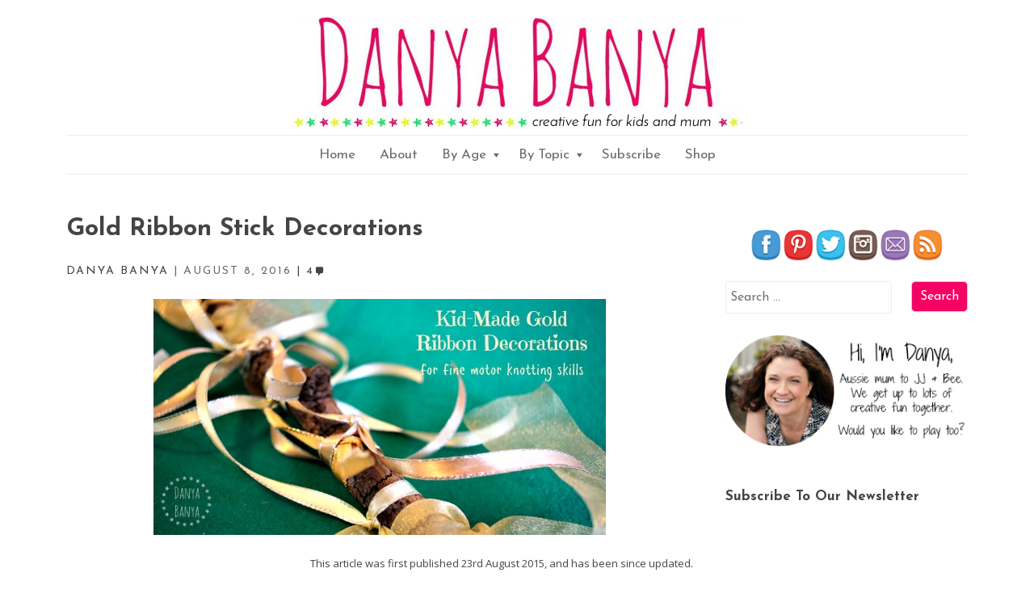

--- FILE ---
content_type: text/html; charset=UTF-8
request_url: https://www.danyabanya.com/gold-ribbon-decoration-for-fine-motor-knotting-skills/
body_size: 21731
content:
<!DOCTYPE html>
<html lang="en-US">

<head>
<meta charset="UTF-8" />
<title>Gold Ribbon Stick Decorations &#8211; Danya Banya</title>
<meta name='robots' content='index, follow, max-image-preview:large, max-snippet:-1, max-video-preview:-1' />
<meta name="viewport" content="width=device-width, initial-scale=1" />
<meta name="template" content="Penny 1.0.0" />
<meta name="generator" content="WordPress 6.4.7" />

	<!-- This site is optimized with the Yoast SEO plugin v21.5 - https://yoast.com/wordpress/plugins/seo/ -->
	<link rel="canonical" href="https://www.danyabanya.com/gold-ribbon-decoration-for-fine-motor-knotting-skills/" />
	<meta property="og:locale" content="en_US" />
	<meta property="og:type" content="article" />
	<meta property="og:title" content="Gold Ribbon Stick Decorations &#8211; Danya Banya" />
	<meta property="og:description" content="This article was first published 23rd August 2015, and has been since updated. Did you know that a gold ribbon is the symbol of childhood cancer, and that September is childhood cancer awareness month? Sadly, I do. I know this because one of my blogging friends, Katey who used to write the blog Play to Talk, is living this nightmare, for the second time. In February 2015, her beautiful little 18 month old son Finlay was diagnosed with Stage 4 &hellip;" />
	<meta property="og:url" content="https://www.danyabanya.com/gold-ribbon-decoration-for-fine-motor-knotting-skills/" />
	<meta property="og:site_name" content="Danya Banya" />
	<meta property="article:publisher" content="https://www.facebook.com/danyabanyablog" />
	<meta property="article:author" content="https://www.facebook.com/danyaatdanyabanya" />
	<meta property="article:published_time" content="2016-08-08T12:53:43+00:00" />
	<meta property="article:modified_time" content="2016-11-09T13:04:36+00:00" />
	<meta property="og:image" content="http://www.danyabanya.com/wp-content/uploads/2015/08/Kid-Made-Gold-Ribbon-Decorations-for-fine-motor-knotting-skills.jpg" />
	<meta name="author" content="Danya Banya" />
	<meta name="twitter:card" content="summary_large_image" />
	<meta name="twitter:image" content="http://www.danyabanya.com/wp-content/uploads/2015/08/Kid-Made-Gold-Ribbon-Decorations-for-fine-motor-knotting-skills.jpg" />
	<meta name="twitter:creator" content="@danya_banya" />
	<meta name="twitter:site" content="@danya_banya" />
	<meta name="twitter:label1" content="Written by" />
	<meta name="twitter:data1" content="Danya Banya" />
	<meta name="twitter:label2" content="Est. reading time" />
	<meta name="twitter:data2" content="5 minutes" />
	<script type="application/ld+json" class="yoast-schema-graph">{"@context":"https://schema.org","@graph":[{"@type":"WebPage","@id":"https://www.danyabanya.com/gold-ribbon-decoration-for-fine-motor-knotting-skills/","url":"https://www.danyabanya.com/gold-ribbon-decoration-for-fine-motor-knotting-skills/","name":"Gold Ribbon Stick Decorations &#8211; Danya Banya","isPartOf":{"@id":"https://www.danyabanya.com/#website"},"primaryImageOfPage":{"@id":"https://www.danyabanya.com/gold-ribbon-decoration-for-fine-motor-knotting-skills/#primaryimage"},"image":{"@id":"https://www.danyabanya.com/gold-ribbon-decoration-for-fine-motor-knotting-skills/#primaryimage"},"thumbnailUrl":"https://www.danyabanya.com/wp-content/uploads/2015/08/Kid-Made-Gold-Ribbon-Decoration-that-works-on-fine-motor-knotting-skills.jpg","datePublished":"2016-08-08T12:53:43+00:00","dateModified":"2016-11-09T13:04:36+00:00","author":{"@id":"https://www.danyabanya.com/#/schema/person/7567386d0b922dbf8a9cac53d6f552de"},"breadcrumb":{"@id":"https://www.danyabanya.com/gold-ribbon-decoration-for-fine-motor-knotting-skills/#breadcrumb"},"inLanguage":"en-US","potentialAction":[{"@type":"ReadAction","target":["https://www.danyabanya.com/gold-ribbon-decoration-for-fine-motor-knotting-skills/"]}]},{"@type":"ImageObject","inLanguage":"en-US","@id":"https://www.danyabanya.com/gold-ribbon-decoration-for-fine-motor-knotting-skills/#primaryimage","url":"https://www.danyabanya.com/wp-content/uploads/2015/08/Kid-Made-Gold-Ribbon-Decoration-that-works-on-fine-motor-knotting-skills.jpg","contentUrl":"https://www.danyabanya.com/wp-content/uploads/2015/08/Kid-Made-Gold-Ribbon-Decoration-that-works-on-fine-motor-knotting-skills.jpg","width":600,"height":600,"caption":"Kid-Made Gold Ribbon Decoration that works on fine motor knotting skills"},{"@type":"BreadcrumbList","@id":"https://www.danyabanya.com/gold-ribbon-decoration-for-fine-motor-knotting-skills/#breadcrumb","itemListElement":[{"@type":"ListItem","position":1,"name":"Home","item":"https://www.danyabanya.com/"},{"@type":"ListItem","position":2,"name":"Gold Ribbon Stick Decorations"}]},{"@type":"WebSite","@id":"https://www.danyabanya.com/#website","url":"https://www.danyabanya.com/","name":"Danya Banya","description":"creative fun for kids and mum","potentialAction":[{"@type":"SearchAction","target":{"@type":"EntryPoint","urlTemplate":"https://www.danyabanya.com/?s={search_term_string}"},"query-input":"required name=search_term_string"}],"inLanguage":"en-US"},{"@type":"Person","@id":"https://www.danyabanya.com/#/schema/person/7567386d0b922dbf8a9cac53d6f552de","name":"Danya Banya","image":{"@type":"ImageObject","inLanguage":"en-US","@id":"https://www.danyabanya.com/#/schema/person/image/","url":"https://secure.gravatar.com/avatar/3d272169a17164606764845b2e5b74e6?s=96&d=wavatar&r=g","contentUrl":"https://secure.gravatar.com/avatar/3d272169a17164606764845b2e5b74e6?s=96&d=wavatar&r=g","caption":"Danya Banya"},"description":"Danya is a fun and creative stay at home mum to two little girls. She loves finding new uses for everyday things, and lame jokes that belong inside Christmas crackers. Author of www.danyabanya.com, www.gosciencegirls.com, and co-author of the books Learn with Play: 150+ Ideas for Year-round Fun &amp; Learning and Up!","sameAs":["http://www.danyabanya.com","https://www.facebook.com/danyaatdanyabanya","https://twitter.com/danya_banya"]}]}</script>
	<!-- / Yoast SEO plugin. -->


<link rel='dns-prefetch' href='//www.danyabanya.com' />
<link rel='dns-prefetch' href='//fonts.googleapis.com' />
<link rel="alternate" type="application/rss+xml" title="Danya Banya &raquo; Feed" href="https://www.danyabanya.com/feed/" />
<link rel="alternate" type="application/rss+xml" title="Danya Banya &raquo; Comments Feed" href="https://www.danyabanya.com/comments/feed/" />
<link rel="alternate" type="application/rss+xml" title="Danya Banya &raquo; Gold Ribbon Stick Decorations Comments Feed" href="https://www.danyabanya.com/gold-ribbon-decoration-for-fine-motor-knotting-skills/feed/" />
<link rel="pingback" href="https://www.danyabanya.com/xmlrpc.php" />
<script type="text/javascript">
/* <![CDATA[ */
window._wpemojiSettings = {"baseUrl":"https:\/\/s.w.org\/images\/core\/emoji\/14.0.0\/72x72\/","ext":".png","svgUrl":"https:\/\/s.w.org\/images\/core\/emoji\/14.0.0\/svg\/","svgExt":".svg","source":{"concatemoji":"https:\/\/www.danyabanya.com\/wp-includes\/js\/wp-emoji-release.min.js?ver=6.4.7"}};
/*! This file is auto-generated */
!function(i,n){var o,s,e;function c(e){try{var t={supportTests:e,timestamp:(new Date).valueOf()};sessionStorage.setItem(o,JSON.stringify(t))}catch(e){}}function p(e,t,n){e.clearRect(0,0,e.canvas.width,e.canvas.height),e.fillText(t,0,0);var t=new Uint32Array(e.getImageData(0,0,e.canvas.width,e.canvas.height).data),r=(e.clearRect(0,0,e.canvas.width,e.canvas.height),e.fillText(n,0,0),new Uint32Array(e.getImageData(0,0,e.canvas.width,e.canvas.height).data));return t.every(function(e,t){return e===r[t]})}function u(e,t,n){switch(t){case"flag":return n(e,"\ud83c\udff3\ufe0f\u200d\u26a7\ufe0f","\ud83c\udff3\ufe0f\u200b\u26a7\ufe0f")?!1:!n(e,"\ud83c\uddfa\ud83c\uddf3","\ud83c\uddfa\u200b\ud83c\uddf3")&&!n(e,"\ud83c\udff4\udb40\udc67\udb40\udc62\udb40\udc65\udb40\udc6e\udb40\udc67\udb40\udc7f","\ud83c\udff4\u200b\udb40\udc67\u200b\udb40\udc62\u200b\udb40\udc65\u200b\udb40\udc6e\u200b\udb40\udc67\u200b\udb40\udc7f");case"emoji":return!n(e,"\ud83e\udef1\ud83c\udffb\u200d\ud83e\udef2\ud83c\udfff","\ud83e\udef1\ud83c\udffb\u200b\ud83e\udef2\ud83c\udfff")}return!1}function f(e,t,n){var r="undefined"!=typeof WorkerGlobalScope&&self instanceof WorkerGlobalScope?new OffscreenCanvas(300,150):i.createElement("canvas"),a=r.getContext("2d",{willReadFrequently:!0}),o=(a.textBaseline="top",a.font="600 32px Arial",{});return e.forEach(function(e){o[e]=t(a,e,n)}),o}function t(e){var t=i.createElement("script");t.src=e,t.defer=!0,i.head.appendChild(t)}"undefined"!=typeof Promise&&(o="wpEmojiSettingsSupports",s=["flag","emoji"],n.supports={everything:!0,everythingExceptFlag:!0},e=new Promise(function(e){i.addEventListener("DOMContentLoaded",e,{once:!0})}),new Promise(function(t){var n=function(){try{var e=JSON.parse(sessionStorage.getItem(o));if("object"==typeof e&&"number"==typeof e.timestamp&&(new Date).valueOf()<e.timestamp+604800&&"object"==typeof e.supportTests)return e.supportTests}catch(e){}return null}();if(!n){if("undefined"!=typeof Worker&&"undefined"!=typeof OffscreenCanvas&&"undefined"!=typeof URL&&URL.createObjectURL&&"undefined"!=typeof Blob)try{var e="postMessage("+f.toString()+"("+[JSON.stringify(s),u.toString(),p.toString()].join(",")+"));",r=new Blob([e],{type:"text/javascript"}),a=new Worker(URL.createObjectURL(r),{name:"wpTestEmojiSupports"});return void(a.onmessage=function(e){c(n=e.data),a.terminate(),t(n)})}catch(e){}c(n=f(s,u,p))}t(n)}).then(function(e){for(var t in e)n.supports[t]=e[t],n.supports.everything=n.supports.everything&&n.supports[t],"flag"!==t&&(n.supports.everythingExceptFlag=n.supports.everythingExceptFlag&&n.supports[t]);n.supports.everythingExceptFlag=n.supports.everythingExceptFlag&&!n.supports.flag,n.DOMReady=!1,n.readyCallback=function(){n.DOMReady=!0}}).then(function(){return e}).then(function(){var e;n.supports.everything||(n.readyCallback(),(e=n.source||{}).concatemoji?t(e.concatemoji):e.wpemoji&&e.twemoji&&(t(e.twemoji),t(e.wpemoji)))}))}((window,document),window._wpemojiSettings);
/* ]]> */
</script>
<link rel='stylesheet' id='theme-open-sans-font-css' href='//fonts.googleapis.com/css?family=Open+Sans%3A400%2C300%2C300italic%2C400italic%2C600%2C600italic%2C700%2C700italic%2C800%2C800italic&#038;ver=1.0.0' type='text/css' media='all' />
<link rel='stylesheet' id='dashicons-css' href='https://www.danyabanya.com/wp-includes/css/dashicons.min.css?ver=6.4.7' type='text/css' media='all' />
<link rel='stylesheet' id='theme-reset-css' href='https://www.danyabanya.com/wp-content/themes/penny/css/reset.min.css?ver=1.0.0' type='text/css' media='all' />
<link rel='stylesheet' id='theme-menus-css' href='https://www.danyabanya.com/wp-content/themes/dbpenny/css/menus.css?ver=1.0.0' type='text/css' media='all' />
<link rel='stylesheet' id='parent-css' href='https://www.danyabanya.com/wp-content/themes/penny/style.min.css?ver=1.0.0' type='text/css' media='all' />
<link rel='stylesheet' id='style-css' href='https://www.danyabanya.com/wp-content/themes/dbpenny/style.css?ver=1.0.9' type='text/css' media='all' />
<link rel='stylesheet' id='media-queries-css' href='https://www.danyabanya.com/wp-content/themes/dbpenny/media-queries.min.css?ver=1.0.0' type='text/css' media='all' />
<style id='wp-emoji-styles-inline-css' type='text/css'>

	img.wp-smiley, img.emoji {
		display: inline !important;
		border: none !important;
		box-shadow: none !important;
		height: 1em !important;
		width: 1em !important;
		margin: 0 0.07em !important;
		vertical-align: -0.1em !important;
		background: none !important;
		padding: 0 !important;
	}
</style>
<link rel='stylesheet' id='wp-block-library-css' href='https://www.danyabanya.com/wp-includes/css/dist/block-library/style.min.css?ver=6.4.7' type='text/css' media='all' />
<style id='classic-theme-styles-inline-css' type='text/css'>
/*! This file is auto-generated */
.wp-block-button__link{color:#fff;background-color:#32373c;border-radius:9999px;box-shadow:none;text-decoration:none;padding:calc(.667em + 2px) calc(1.333em + 2px);font-size:1.125em}.wp-block-file__button{background:#32373c;color:#fff;text-decoration:none}
</style>
<style id='global-styles-inline-css' type='text/css'>
body{--wp--preset--color--black: #000000;--wp--preset--color--cyan-bluish-gray: #abb8c3;--wp--preset--color--white: #ffffff;--wp--preset--color--pale-pink: #f78da7;--wp--preset--color--vivid-red: #cf2e2e;--wp--preset--color--luminous-vivid-orange: #ff6900;--wp--preset--color--luminous-vivid-amber: #fcb900;--wp--preset--color--light-green-cyan: #7bdcb5;--wp--preset--color--vivid-green-cyan: #00d084;--wp--preset--color--pale-cyan-blue: #8ed1fc;--wp--preset--color--vivid-cyan-blue: #0693e3;--wp--preset--color--vivid-purple: #9b51e0;--wp--preset--gradient--vivid-cyan-blue-to-vivid-purple: linear-gradient(135deg,rgba(6,147,227,1) 0%,rgb(155,81,224) 100%);--wp--preset--gradient--light-green-cyan-to-vivid-green-cyan: linear-gradient(135deg,rgb(122,220,180) 0%,rgb(0,208,130) 100%);--wp--preset--gradient--luminous-vivid-amber-to-luminous-vivid-orange: linear-gradient(135deg,rgba(252,185,0,1) 0%,rgba(255,105,0,1) 100%);--wp--preset--gradient--luminous-vivid-orange-to-vivid-red: linear-gradient(135deg,rgba(255,105,0,1) 0%,rgb(207,46,46) 100%);--wp--preset--gradient--very-light-gray-to-cyan-bluish-gray: linear-gradient(135deg,rgb(238,238,238) 0%,rgb(169,184,195) 100%);--wp--preset--gradient--cool-to-warm-spectrum: linear-gradient(135deg,rgb(74,234,220) 0%,rgb(151,120,209) 20%,rgb(207,42,186) 40%,rgb(238,44,130) 60%,rgb(251,105,98) 80%,rgb(254,248,76) 100%);--wp--preset--gradient--blush-light-purple: linear-gradient(135deg,rgb(255,206,236) 0%,rgb(152,150,240) 100%);--wp--preset--gradient--blush-bordeaux: linear-gradient(135deg,rgb(254,205,165) 0%,rgb(254,45,45) 50%,rgb(107,0,62) 100%);--wp--preset--gradient--luminous-dusk: linear-gradient(135deg,rgb(255,203,112) 0%,rgb(199,81,192) 50%,rgb(65,88,208) 100%);--wp--preset--gradient--pale-ocean: linear-gradient(135deg,rgb(255,245,203) 0%,rgb(182,227,212) 50%,rgb(51,167,181) 100%);--wp--preset--gradient--electric-grass: linear-gradient(135deg,rgb(202,248,128) 0%,rgb(113,206,126) 100%);--wp--preset--gradient--midnight: linear-gradient(135deg,rgb(2,3,129) 0%,rgb(40,116,252) 100%);--wp--preset--font-size--small: 13px;--wp--preset--font-size--medium: 20px;--wp--preset--font-size--large: 36px;--wp--preset--font-size--x-large: 42px;--wp--preset--spacing--20: 0.44rem;--wp--preset--spacing--30: 0.67rem;--wp--preset--spacing--40: 1rem;--wp--preset--spacing--50: 1.5rem;--wp--preset--spacing--60: 2.25rem;--wp--preset--spacing--70: 3.38rem;--wp--preset--spacing--80: 5.06rem;--wp--preset--shadow--natural: 6px 6px 9px rgba(0, 0, 0, 0.2);--wp--preset--shadow--deep: 12px 12px 50px rgba(0, 0, 0, 0.4);--wp--preset--shadow--sharp: 6px 6px 0px rgba(0, 0, 0, 0.2);--wp--preset--shadow--outlined: 6px 6px 0px -3px rgba(255, 255, 255, 1), 6px 6px rgba(0, 0, 0, 1);--wp--preset--shadow--crisp: 6px 6px 0px rgba(0, 0, 0, 1);}:where(.is-layout-flex){gap: 0.5em;}:where(.is-layout-grid){gap: 0.5em;}body .is-layout-flow > .alignleft{float: left;margin-inline-start: 0;margin-inline-end: 2em;}body .is-layout-flow > .alignright{float: right;margin-inline-start: 2em;margin-inline-end: 0;}body .is-layout-flow > .aligncenter{margin-left: auto !important;margin-right: auto !important;}body .is-layout-constrained > .alignleft{float: left;margin-inline-start: 0;margin-inline-end: 2em;}body .is-layout-constrained > .alignright{float: right;margin-inline-start: 2em;margin-inline-end: 0;}body .is-layout-constrained > .aligncenter{margin-left: auto !important;margin-right: auto !important;}body .is-layout-constrained > :where(:not(.alignleft):not(.alignright):not(.alignfull)){max-width: var(--wp--style--global--content-size);margin-left: auto !important;margin-right: auto !important;}body .is-layout-constrained > .alignwide{max-width: var(--wp--style--global--wide-size);}body .is-layout-flex{display: flex;}body .is-layout-flex{flex-wrap: wrap;align-items: center;}body .is-layout-flex > *{margin: 0;}body .is-layout-grid{display: grid;}body .is-layout-grid > *{margin: 0;}:where(.wp-block-columns.is-layout-flex){gap: 2em;}:where(.wp-block-columns.is-layout-grid){gap: 2em;}:where(.wp-block-post-template.is-layout-flex){gap: 1.25em;}:where(.wp-block-post-template.is-layout-grid){gap: 1.25em;}.has-black-color{color: var(--wp--preset--color--black) !important;}.has-cyan-bluish-gray-color{color: var(--wp--preset--color--cyan-bluish-gray) !important;}.has-white-color{color: var(--wp--preset--color--white) !important;}.has-pale-pink-color{color: var(--wp--preset--color--pale-pink) !important;}.has-vivid-red-color{color: var(--wp--preset--color--vivid-red) !important;}.has-luminous-vivid-orange-color{color: var(--wp--preset--color--luminous-vivid-orange) !important;}.has-luminous-vivid-amber-color{color: var(--wp--preset--color--luminous-vivid-amber) !important;}.has-light-green-cyan-color{color: var(--wp--preset--color--light-green-cyan) !important;}.has-vivid-green-cyan-color{color: var(--wp--preset--color--vivid-green-cyan) !important;}.has-pale-cyan-blue-color{color: var(--wp--preset--color--pale-cyan-blue) !important;}.has-vivid-cyan-blue-color{color: var(--wp--preset--color--vivid-cyan-blue) !important;}.has-vivid-purple-color{color: var(--wp--preset--color--vivid-purple) !important;}.has-black-background-color{background-color: var(--wp--preset--color--black) !important;}.has-cyan-bluish-gray-background-color{background-color: var(--wp--preset--color--cyan-bluish-gray) !important;}.has-white-background-color{background-color: var(--wp--preset--color--white) !important;}.has-pale-pink-background-color{background-color: var(--wp--preset--color--pale-pink) !important;}.has-vivid-red-background-color{background-color: var(--wp--preset--color--vivid-red) !important;}.has-luminous-vivid-orange-background-color{background-color: var(--wp--preset--color--luminous-vivid-orange) !important;}.has-luminous-vivid-amber-background-color{background-color: var(--wp--preset--color--luminous-vivid-amber) !important;}.has-light-green-cyan-background-color{background-color: var(--wp--preset--color--light-green-cyan) !important;}.has-vivid-green-cyan-background-color{background-color: var(--wp--preset--color--vivid-green-cyan) !important;}.has-pale-cyan-blue-background-color{background-color: var(--wp--preset--color--pale-cyan-blue) !important;}.has-vivid-cyan-blue-background-color{background-color: var(--wp--preset--color--vivid-cyan-blue) !important;}.has-vivid-purple-background-color{background-color: var(--wp--preset--color--vivid-purple) !important;}.has-black-border-color{border-color: var(--wp--preset--color--black) !important;}.has-cyan-bluish-gray-border-color{border-color: var(--wp--preset--color--cyan-bluish-gray) !important;}.has-white-border-color{border-color: var(--wp--preset--color--white) !important;}.has-pale-pink-border-color{border-color: var(--wp--preset--color--pale-pink) !important;}.has-vivid-red-border-color{border-color: var(--wp--preset--color--vivid-red) !important;}.has-luminous-vivid-orange-border-color{border-color: var(--wp--preset--color--luminous-vivid-orange) !important;}.has-luminous-vivid-amber-border-color{border-color: var(--wp--preset--color--luminous-vivid-amber) !important;}.has-light-green-cyan-border-color{border-color: var(--wp--preset--color--light-green-cyan) !important;}.has-vivid-green-cyan-border-color{border-color: var(--wp--preset--color--vivid-green-cyan) !important;}.has-pale-cyan-blue-border-color{border-color: var(--wp--preset--color--pale-cyan-blue) !important;}.has-vivid-cyan-blue-border-color{border-color: var(--wp--preset--color--vivid-cyan-blue) !important;}.has-vivid-purple-border-color{border-color: var(--wp--preset--color--vivid-purple) !important;}.has-vivid-cyan-blue-to-vivid-purple-gradient-background{background: var(--wp--preset--gradient--vivid-cyan-blue-to-vivid-purple) !important;}.has-light-green-cyan-to-vivid-green-cyan-gradient-background{background: var(--wp--preset--gradient--light-green-cyan-to-vivid-green-cyan) !important;}.has-luminous-vivid-amber-to-luminous-vivid-orange-gradient-background{background: var(--wp--preset--gradient--luminous-vivid-amber-to-luminous-vivid-orange) !important;}.has-luminous-vivid-orange-to-vivid-red-gradient-background{background: var(--wp--preset--gradient--luminous-vivid-orange-to-vivid-red) !important;}.has-very-light-gray-to-cyan-bluish-gray-gradient-background{background: var(--wp--preset--gradient--very-light-gray-to-cyan-bluish-gray) !important;}.has-cool-to-warm-spectrum-gradient-background{background: var(--wp--preset--gradient--cool-to-warm-spectrum) !important;}.has-blush-light-purple-gradient-background{background: var(--wp--preset--gradient--blush-light-purple) !important;}.has-blush-bordeaux-gradient-background{background: var(--wp--preset--gradient--blush-bordeaux) !important;}.has-luminous-dusk-gradient-background{background: var(--wp--preset--gradient--luminous-dusk) !important;}.has-pale-ocean-gradient-background{background: var(--wp--preset--gradient--pale-ocean) !important;}.has-electric-grass-gradient-background{background: var(--wp--preset--gradient--electric-grass) !important;}.has-midnight-gradient-background{background: var(--wp--preset--gradient--midnight) !important;}.has-small-font-size{font-size: var(--wp--preset--font-size--small) !important;}.has-medium-font-size{font-size: var(--wp--preset--font-size--medium) !important;}.has-large-font-size{font-size: var(--wp--preset--font-size--large) !important;}.has-x-large-font-size{font-size: var(--wp--preset--font-size--x-large) !important;}
.wp-block-navigation a:where(:not(.wp-element-button)){color: inherit;}
:where(.wp-block-post-template.is-layout-flex){gap: 1.25em;}:where(.wp-block-post-template.is-layout-grid){gap: 1.25em;}
:where(.wp-block-columns.is-layout-flex){gap: 2em;}:where(.wp-block-columns.is-layout-grid){gap: 2em;}
.wp-block-pullquote{font-size: 1.5em;line-height: 1.6;}
</style>
<link rel='stylesheet' id='lptw-style-css' href='https://www.danyabanya.com/wp-content/plugins/advanced-recent-posts/lptw-recent-posts.css?ver=6.4.7' type='text/css' media='all' />
<link rel='stylesheet' id='jpibfi-style-css' href='https://www.danyabanya.com/wp-content/plugins/jquery-pin-it-button-for-images/css/client.css?ver=3.0.6' type='text/css' media='all' />
<link rel='stylesheet' id='et-googleFonts-css' href='https://fonts.googleapis.com/css?family=Josefin+Sans%3A400%2C700&#038;ver=6.4.7' type='text/css' media='all' />
<script type="text/javascript" src="https://www.danyabanya.com/wp-includes/js/jquery/jquery.min.js?ver=3.7.1" id="jquery-core-js"></script>
<script type="text/javascript" src="https://www.danyabanya.com/wp-includes/js/jquery/jquery-migrate.min.js?ver=3.4.1" id="jquery-migrate-js"></script>
<link rel="https://api.w.org/" href="https://www.danyabanya.com/wp-json/" /><link rel="alternate" type="application/json" href="https://www.danyabanya.com/wp-json/wp/v2/posts/6170" /><link rel="EditURI" type="application/rsd+xml" title="RSD" href="https://www.danyabanya.com/xmlrpc.php?rsd" />
<link rel='shortlink' href='https://www.danyabanya.com/?p=6170' />
<link rel="alternate" type="application/json+oembed" href="https://www.danyabanya.com/wp-json/oembed/1.0/embed?url=https%3A%2F%2Fwww.danyabanya.com%2Fgold-ribbon-decoration-for-fine-motor-knotting-skills%2F" />
<style type="text/css">
	a.pinit-button.custom span {
		}

	.pinit-hover {
		opacity: 0.5 !important;
		filter: alpha(opacity=50) !important;
	}
	a.pinit-button {
	border-bottom: 0 !important;
	box-shadow: none !important;
	margin-bottom: 0 !important;
}
a.pinit-button::after {
    display: none;
}</style>
		<!--[if IE 8]>
<link rel="stylesheet" type="text/css" href="https://www.danyabanya.com/wp-content/themes/penny/css/ie8.min.css" media="screen" />
<![endif]-->
<!-- Tracking code easily added by NK Google Analytics -->
<script type="text/javascript"> 
(function(i,s,o,g,r,a,m){i['GoogleAnalyticsObject']=r;i[r]=i[r]||function(){ 
(i[r].q=i[r].q||[]).push(arguments)},i[r].l=1*new Date();a=s.createElement(o), 
m=s.getElementsByTagName(o)[0];a.async=1;a.src=g;m.parentNode.insertBefore(a,m) 
})(window,document,'script','https://www.google-analytics.com/analytics.js','ga'); 
ga('create', 'UA-34186461-1', 'auto'); 
ga('send', 'pageview'); 
</script> 
<style type="text/css" id="custom-background-css">
body.custom-background { background-color: #ffffff; }
</style>
	<link rel="apple-touch-icon" sizes="57x57" href="/apple-touch-icon-57x57.png">
<link rel="apple-touch-icon" sizes="114x114" href="/apple-touch-icon-114x114.png">
<link rel="apple-touch-icon" sizes="72x72" href="/apple-touch-icon-72x72.png">
<link rel="apple-touch-icon" sizes="144x144" href="/apple-touch-icon-144x144.png">
<link rel="apple-touch-icon" sizes="60x60" href="/apple-touch-icon-60x60.png">
<link rel="apple-touch-icon" sizes="120x120" href="/apple-touch-icon-120x120.png">
<link rel="apple-touch-icon" sizes="76x76" href="/apple-touch-icon-76x76.png">
<link rel="apple-touch-icon" sizes="152x152" href="/apple-touch-icon-152x152.png">
<link rel="apple-touch-icon" sizes="180x180" href="/apple-touch-icon-180x180.png">
<link rel="icon" type="image/png" href="/favicon-192x192.png" sizes="192x192">
<link rel="icon" type="image/png" href="/favicon-160x160.png" sizes="160x160">
<link rel="icon" type="image/png" href="/favicon-96x96.png" sizes="96x96">
<link rel="icon" type="image/png" href="/favicon-16x16.png" sizes="16x16">
<link rel="icon" type="image/png" href="/favicon-32x32.png" sizes="32x32">
<meta name="msapplication-TileColor" content="#da532c">
<meta name="msapplication-TileImage" content="/mstile-144x144.png">
</head>

<body class="wordpress ltr en en-us child-theme y2026 m01 d16 h09 friday logged-out custom-background singular singular-post singular-post-6170 no-js sidebar-primary-active menu-primary-active menu-footer-active wp-is-not-mobile custom-header-no-image custom-header-no-text custom-header-no-text-color layout-content-sidebar1" dir="ltr" itemscope="itemscope" itemtype="http://schema.org/WebPage">
<script src="https://www.danyabanya.com/wp-content/themes/penny/js/js-status.js" type="text/javascript"></script>
	<div id="container">

		<div class="skip-link">
	<a class="screen-reader-text" href="#content">Skip to content</a>
</div>

		<div class="wrap">

			<header id="header" role="banner" itemscope="itemscope" itemtype="http://schema.org/WPHeader">

<img class="wide-header" src="https://www.danyabanya.com/wp-content/themes/dbpenny/header160620.jpg" width="558" height="137">


			</header><!-- #header -->

			<nav id="menu-primary" class="menu" role="navigation" aria-label="Navigation Menu" itemscope="itemscope" itemtype="http://schema.org/SiteNavigationElement">

	<div class="menu-container menu-dropdown menu-search">
           <div class="menu-center">

		
<div id="menu-toggle-primary" class="menu-toggle">
	<a class="menu-toggle-open" href="#menu-primary"><span class="screen-reader-text">Main Menu</span></a>
	<a class="menu-toggle-close" href="#menu-toggle-primary"><span class="screen-reader-text">Main Menu</span></a>
</div><!-- .menu-toggle -->


		<div class="wrap"><ul id="menu-primary-items" class="menu-items"><li id="menu-item-2002" class="menu-item menu-item-type-custom menu-item-object-custom menu-item-home menu-item-2002"><a href="https://www.danyabanya.com">Home</a></li>
<li id="menu-item-5676" class="menu-item menu-item-type-post_type menu-item-object-page menu-item-5676"><a href="https://www.danyabanya.com/about/">About</a></li>
<li id="menu-item-7276" class="menu-item menu-item-type-post_type menu-item-object-page menu-item-has-children menu-item-7276"><a href="https://www.danyabanya.com/by-age/">By Age</a>
<ul class="sub-menu">
	<li id="menu-item-7280" class="menu-item menu-item-type-post_type menu-item-object-page menu-item-7280"><a href="https://www.danyabanya.com/babies/">Babies</a></li>
	<li id="menu-item-7279" class="menu-item menu-item-type-post_type menu-item-object-page menu-item-7279"><a href="https://www.danyabanya.com/toddlers/">Toddlers</a></li>
	<li id="menu-item-7278" class="menu-item menu-item-type-post_type menu-item-object-page menu-item-7278"><a href="https://www.danyabanya.com/preschoolers/">Preschoolers</a></li>
	<li id="menu-item-7281" class="menu-item menu-item-type-post_type menu-item-object-page menu-item-7281"><a href="https://www.danyabanya.com/kindergarteners/">Kindergarteners</a></li>
	<li id="menu-item-7277" class="menu-item menu-item-type-post_type menu-item-object-page menu-item-7277"><a href="https://www.danyabanya.com/primary-school-age-kids-1-2/">Primary School Age Kids (Year 1 and 2)</a></li>
</ul>
</li>
<li id="menu-item-7295" class="menu-item menu-item-type-post_type menu-item-object-page menu-item-has-children menu-item-7295"><a href="https://www.danyabanya.com/by-topic/">By Topic</a>
<ul class="sub-menu">
	<li id="menu-item-4480" class="menu-item menu-item-type-post_type menu-item-object-page menu-item-4480"><a href="https://www.danyabanya.com/popular/">Popular</a></li>
	<li id="menu-item-4392" class="menu-item menu-item-type-post_type menu-item-object-page menu-item-4392"><a href="https://www.danyabanya.com/art-craft-kids/">Art &#038; Craft for Kids</a></li>
	<li id="menu-item-5675" class="menu-item menu-item-type-post_type menu-item-object-page menu-item-5675"><a href="https://www.danyabanya.com/food/">Food For Kids</a></li>
	<li id="menu-item-4376" class="menu-item menu-item-type-post_type menu-item-object-page menu-item-4376"><a href="https://www.danyabanya.com/play-ideas/">Play Ideas</a></li>
	<li id="menu-item-4377" class="menu-item menu-item-type-post_type menu-item-object-page menu-item-4377"><a href="https://www.danyabanya.com/parenting/">Parenting</a></li>
	<li id="menu-item-5674" class="menu-item menu-item-type-post_type menu-item-object-page menu-item-5674"><a href="https://www.danyabanya.com/diy-mum/">For DIY Mums</a></li>
</ul>
</li>
<li id="menu-item-4374" class="menu-item menu-item-type-post_type menu-item-object-page menu-item-4374"><a href="https://www.danyabanya.com/subscribe/">Subscribe</a></li>
<li id="menu-item-8143" class="menu-item menu-item-type-post_type menu-item-object-page menu-item-8143"><a href="https://www.danyabanya.com/shop/">Shop</a></li>
</ul></div>
          </div><!-- .menu-center -->
	</div><!-- .menu-container -->

</nav><!-- #menu-primary -->

<div id="main" class="main">

	<div class="main-wrap">

		<main id="content" class="content" role="main" itemprop="mainContentOfPage" itemscope itemtype="http://schema.org/Blog">

			
				
	

				<div class="content-entry-wrap">

					
						
												<article id="post-6170" class="entry post publish author-supermum post-6170 format-standard has-post-thumbnail category-arts-crafts-for-kids category-kindergarten-aged-kids category-nature category-process-art post_tag-process-over-product" itemscope="itemscope" itemtype="http://schema.org/BlogPosting" itemprop="blogPost">

	<div class="entry-wrap">

		<header class="entry-header">

			<h1 class="entry-title" itemprop="headline">Gold Ribbon Stick Decorations</h1>
			<div class="entry-byline">
				<span class="entry-author" itemprop="author" itemscope="itemscope" itemtype="http://schema.org/Person"><a href="https://www.danyabanya.com/author/supermum/" title="Posts by Danya Banya" rel="author" class="url fn n" itemprop="url"><span itemprop="name">Danya Banya</span></a></span>
				<time class="entry-published updated" datetime="2016-08-08T22:53:43+10:00" title="Monday, August 8, 2016, 10:53 pm">August 8, 2016</time>
				<a href="https://www.danyabanya.com/gold-ribbon-decoration-for-fine-motor-knotting-skills/#comments" class="comments-link" itemprop="discussionURL">4</a>							</div><!-- .entry-byline -->

		</header><!-- .entry-header -->
		<div class="entry-content" itemprop="articleBody">
			<input class="jpibfi" type="hidden"><p><img loading="lazy" decoding="async" class="aligncenter size-full wp-image-6173" src="https://www.danyabanya.com/wp-content/uploads/2015/08/Kid-Made-Gold-Ribbon-Decorations-for-fine-motor-knotting-skills.jpg" alt="Kid-Made Gold Ribbon Decorations for fine motor knotting skills" width="560" height="292" data-jpibfi-post-excerpt="" data-jpibfi-post-url="https://www.danyabanya.com/gold-ribbon-decoration-for-fine-motor-knotting-skills/" data-jpibfi-post-title="Gold Ribbon Stick Decorations" data-jpibfi-src="https://www.danyabanya.com/wp-content/uploads/2015/08/Kid-Made-Gold-Ribbon-Decorations-for-fine-motor-knotting-skills.jpg" srcset="https://www.danyabanya.com/wp-content/uploads/2015/08/Kid-Made-Gold-Ribbon-Decorations-for-fine-motor-knotting-skills.jpg 560w, https://www.danyabanya.com/wp-content/uploads/2015/08/Kid-Made-Gold-Ribbon-Decorations-for-fine-motor-knotting-skills-300x156.jpg 300w, https://www.danyabanya.com/wp-content/uploads/2015/08/Kid-Made-Gold-Ribbon-Decorations-for-fine-motor-knotting-skills-250x130.jpg 250w" sizes="(max-width: 560px) 100vw, 560px" /></p>
<p class="hide-in-excerpt" style="text-align: right;"><span style="font-size: small;">This article was first published 23rd August 2015, and has been since updated.</span></p>
<p>Did you know that <a href="http://www.thekidscancerproject.org.au/about/Gold-Ribbon.aspx">a gold ribbon is the symbol of childhood cancer</a>, and that September is childhood cancer awareness month?</p>
<p>Sadly, I do. I know this because one of my blogging friends, Katey who used to write the blog <a href="http://www.playtotalk.blogspot.com.au/" target="_blank">Play to Talk</a>, is living this nightmare, for the second time. In February 2015, her beautiful little 18 month old son Finlay was diagnosed with Stage 4 Heptablastoma &#8211; liver cancer that spread to his lungs. Finlay and his family fought this first battle with such courage and determination that I was truly humbled.</p>
<p>Alas, his remission was short. A week ago, just after his 3rd birthday, poor Katey and little Finlay found out they have to fight this battle all over again. A battle against odds. A battle for a miracle.</p>
<p>Against all that Katey and Finlay (and families like them) are facing, it seems such a small thing for me to share this gold ribbon craft idea, to help spread awareness of childhood cancer. But childhood cancer desperately needs funding. Funding begins with public awareness. Hopefully, if we all add our voice in support, we can join together to create that awareness.</p>
<p><img loading="lazy" decoding="async" class="aligncenter wp-image-6191" src="https://www.danyabanya.com/wp-content/uploads/2015/08/Kid-made-gold-ribbon-ornament-in-support-of-families-affected-by-childhood-cancer.jpg" alt="Kid-made gold ribbon ornament in support of families affected by childhood cancer" width="400" height="600" data-jpibfi-post-excerpt="" data-jpibfi-post-url="https://www.danyabanya.com/gold-ribbon-decoration-for-fine-motor-knotting-skills/" data-jpibfi-post-title="Gold Ribbon Stick Decorations" data-jpibfi-src="https://www.danyabanya.com/wp-content/uploads/2015/08/Kid-made-gold-ribbon-ornament-in-support-of-families-affected-by-childhood-cancer.jpg" srcset="https://www.danyabanya.com/wp-content/uploads/2015/08/Kid-made-gold-ribbon-ornament-in-support-of-families-affected-by-childhood-cancer.jpg 600w, https://www.danyabanya.com/wp-content/uploads/2015/08/Kid-made-gold-ribbon-ornament-in-support-of-families-affected-by-childhood-cancer-200x300.jpg 200w, https://www.danyabanya.com/wp-content/uploads/2015/08/Kid-made-gold-ribbon-ornament-in-support-of-families-affected-by-childhood-cancer-250x375.jpg 250w" sizes="(max-width: 400px) 100vw, 400px" /></p>
<p>We made this gold ribbon craft back around August last year, when my daughter JJ was in kindergarten. She&#8217;d started to show an interest in learning to tie shoe laces. The first step in this process is learning to tie a simple knot, and we used this craft as one of the ways to learn and practice this skill.<span id="more-6170"></span></p>
<p>Tying knots is really tricky for young kids. It&#8217;s so fiddly! But the plus side is that it&#8217;s a great way to build up those fine motor skills. And it is possible to master it, with lots of practise. (JJ&#8217;s about half way through Year One now, and has started wearing laces to school every day. She&#8217;s one of the only kids in her class that knows how to tie them!)</p>
<p>&nbsp;</p>
<h2>How to make a gold ribbon stick decoration</h2>
<p>All you need is:</p>
<ul>
<li>a decent sized stick</li>
<li>lots of gold ribbons</li>
<li>scissors</li>
<li>patience!Bonus points if you use upcycled ribbons that you&#8217;ve stashed away from old gifts. This is a great way to use up all those fiddly small pieces. Otherwise you can also just cut a longer ribbon into shorter lengths. I like the idea of using several different types of ribbon, each with varying widths, textures etc to make the knotting process more sensory. I also think it makes the end result look more interesting.</li>
</ul>
<p><img loading="lazy" decoding="async" class="aligncenter size-full wp-image-6179" src="https://www.danyabanya.com/wp-content/uploads/2015/08/Sometimes-if-an-adult-holds-the-stick-its-easier.jpg" alt="Sometimes if an adult holds the stick, it's easier" width="400" height="600" data-jpibfi-post-excerpt="" data-jpibfi-post-url="https://www.danyabanya.com/gold-ribbon-decoration-for-fine-motor-knotting-skills/" data-jpibfi-post-title="Gold Ribbon Stick Decorations" data-jpibfi-src="https://www.danyabanya.com/wp-content/uploads/2015/08/Sometimes-if-an-adult-holds-the-stick-its-easier.jpg" srcset="https://www.danyabanya.com/wp-content/uploads/2015/08/Sometimes-if-an-adult-holds-the-stick-its-easier.jpg 400w, https://www.danyabanya.com/wp-content/uploads/2015/08/Sometimes-if-an-adult-holds-the-stick-its-easier-200x300.jpg 200w, https://www.danyabanya.com/wp-content/uploads/2015/08/Sometimes-if-an-adult-holds-the-stick-its-easier-250x375.jpg 250w" sizes="(max-width: 400px) 100vw, 400px" /></p>
<p>It&#8217;s a really simple activity &#8211; just grab a piece of ribbon and tie it on, anywhere you like! Adults might need to hold the stick still while kids tie the knots, or after a while, you might find that the kids improvise. JJ discovered it is easier if she holds the stick between her knees.</p>
<p><img loading="lazy" decoding="async" class="aligncenter size-full wp-image-6178" src="https://www.danyabanya.com/wp-content/uploads/2015/08/Making-knots-with-ribbons.jpg" alt="Making knots with ribbons" width="400" height="600" data-jpibfi-post-excerpt="" data-jpibfi-post-url="https://www.danyabanya.com/gold-ribbon-decoration-for-fine-motor-knotting-skills/" data-jpibfi-post-title="Gold Ribbon Stick Decorations" data-jpibfi-src="https://www.danyabanya.com/wp-content/uploads/2015/08/Making-knots-with-ribbons.jpg" srcset="https://www.danyabanya.com/wp-content/uploads/2015/08/Making-knots-with-ribbons.jpg 400w, https://www.danyabanya.com/wp-content/uploads/2015/08/Making-knots-with-ribbons-200x300.jpg 200w, https://www.danyabanya.com/wp-content/uploads/2015/08/Making-knots-with-ribbons-250x375.jpg 250w" sizes="(max-width: 400px) 100vw, 400px" /></p>
<p>Check out the concentration. 🙂</p>
<p>And here she is, proud of her creation!</p>
<p><img loading="lazy" decoding="async" class="aligncenter size-full wp-image-6172" src="https://www.danyabanya.com/wp-content/uploads/2015/08/Kidd-made-gold-ribbon-stick-ornament.jpg" alt="Kid-made gold ribbon stick ornament" width="400" height="600" data-jpibfi-post-excerpt="" data-jpibfi-post-url="https://www.danyabanya.com/gold-ribbon-decoration-for-fine-motor-knotting-skills/" data-jpibfi-post-title="Gold Ribbon Stick Decorations" data-jpibfi-src="https://www.danyabanya.com/wp-content/uploads/2015/08/Kidd-made-gold-ribbon-stick-ornament.jpg" srcset="https://www.danyabanya.com/wp-content/uploads/2015/08/Kidd-made-gold-ribbon-stick-ornament.jpg 400w, https://www.danyabanya.com/wp-content/uploads/2015/08/Kidd-made-gold-ribbon-stick-ornament-200x300.jpg 200w, https://www.danyabanya.com/wp-content/uploads/2015/08/Kidd-made-gold-ribbon-stick-ornament-250x375.jpg 250w" sizes="(max-width: 400px) 100vw, 400px" /></p>
<p>You might notice that we tied an additional double knot with the ends of the first ribbon to make a loop, so that we could hang our ornament up!</p>
<p>We have ours hung up from a tree in our backyard, and it&#8217;s been faring well for over a year now! Last Christmas we brought it in to hang on the tree inside, and I imagine we&#8217;ll do that again this year too.</p>
<p><img loading="lazy" decoding="async" class="aligncenter size-full wp-image-6182" src="https://www.danyabanya.com/wp-content/uploads/2015/08/Gold-Ribbon-Stick-Ornament-hanging-up-in-a-tree.jpg" alt="Gold Ribbon Stick Ornament hanging up in a tree" width="400" height="600" data-jpibfi-post-excerpt="" data-jpibfi-post-url="https://www.danyabanya.com/gold-ribbon-decoration-for-fine-motor-knotting-skills/" data-jpibfi-post-title="Gold Ribbon Stick Decorations" data-jpibfi-src="https://www.danyabanya.com/wp-content/uploads/2015/08/Gold-Ribbon-Stick-Ornament-hanging-up-in-a-tree.jpg" srcset="https://www.danyabanya.com/wp-content/uploads/2015/08/Gold-Ribbon-Stick-Ornament-hanging-up-in-a-tree.jpg 400w, https://www.danyabanya.com/wp-content/uploads/2015/08/Gold-Ribbon-Stick-Ornament-hanging-up-in-a-tree-200x300.jpg 200w, https://www.danyabanya.com/wp-content/uploads/2015/08/Gold-Ribbon-Stick-Ornament-hanging-up-in-a-tree-250x375.jpg 250w" sizes="(max-width: 400px) 100vw, 400px" /></p>
<p><img loading="lazy" decoding="async" class="aligncenter size-full wp-image-6174" src="https://www.danyabanya.com/wp-content/uploads/2015/08/Kid-Made-Gold-Ribbon-Decoration-that-works-on-fine-motor-knotting-skills.jpg" alt="Kid-Made Gold Ribbon Decoration that works on fine motor knotting skills" width="600" height="600" data-jpibfi-post-excerpt="" data-jpibfi-post-url="https://www.danyabanya.com/gold-ribbon-decoration-for-fine-motor-knotting-skills/" data-jpibfi-post-title="Gold Ribbon Stick Decorations" data-jpibfi-src="https://www.danyabanya.com/wp-content/uploads/2015/08/Kid-Made-Gold-Ribbon-Decoration-that-works-on-fine-motor-knotting-skills.jpg" srcset="https://www.danyabanya.com/wp-content/uploads/2015/08/Kid-Made-Gold-Ribbon-Decoration-that-works-on-fine-motor-knotting-skills.jpg 600w, https://www.danyabanya.com/wp-content/uploads/2015/08/Kid-Made-Gold-Ribbon-Decoration-that-works-on-fine-motor-knotting-skills-150x150.jpg 150w, https://www.danyabanya.com/wp-content/uploads/2015/08/Kid-Made-Gold-Ribbon-Decoration-that-works-on-fine-motor-knotting-skills-300x300.jpg 300w, https://www.danyabanya.com/wp-content/uploads/2015/08/Kid-Made-Gold-Ribbon-Decoration-that-works-on-fine-motor-knotting-skills-250x250.jpg 250w" sizes="(max-width: 600px) 100vw, 600px" /></p>
<p><img loading="lazy" decoding="async" class="aligncenter size-full wp-image-6192" src="https://www.danyabanya.com/wp-content/uploads/2015/08/Kids-can-learn-to-tie-knots-while-making-this-pretty-gold-ribbon-stick-ornament.jpg" alt="Kids can learn to tie knots while making this pretty gold ribbon stick ornament" width="400" height="600" data-jpibfi-post-excerpt="" data-jpibfi-post-url="https://www.danyabanya.com/gold-ribbon-decoration-for-fine-motor-knotting-skills/" data-jpibfi-post-title="Gold Ribbon Stick Decorations" data-jpibfi-src="https://www.danyabanya.com/wp-content/uploads/2015/08/Kids-can-learn-to-tie-knots-while-making-this-pretty-gold-ribbon-stick-ornament.jpg" srcset="https://www.danyabanya.com/wp-content/uploads/2015/08/Kids-can-learn-to-tie-knots-while-making-this-pretty-gold-ribbon-stick-ornament.jpg 400w, https://www.danyabanya.com/wp-content/uploads/2015/08/Kids-can-learn-to-tie-knots-while-making-this-pretty-gold-ribbon-stick-ornament-200x300.jpg 200w, https://www.danyabanya.com/wp-content/uploads/2015/08/Kids-can-learn-to-tie-knots-while-making-this-pretty-gold-ribbon-stick-ornament-250x375.jpg 250w" sizes="(max-width: 400px) 100vw, 400px" /></p>
<p>&nbsp;</p>
<p>Join people around the world in acknowledging International Childhood Cancer Awareness Month in September, and show your support of Finlay, and all the families fighting childhood cancer.</p>
<p>Donations to The Kids Cancer Project funds ongoing research specific to children’s cancer. Children&#8217;s cancer is <span style="text-decoration: underline;">not</span> the same as adult cancer, and it needs it&#8217;s own research!</p>
<p><strong><a href="http://childcancerresearch.com.au/how-you-can-help/make-a-donation/" target="_blank">You can make a donation here</a></strong>.</p>
<p>You can also follow Finlay&#8217;s progress, and leave messages of support, on Katey&#8217;s Facebook page <a href="http://www.facebook.com/friendsoffinlay" target="_blank">Friends of Finlay</a>.</p>
<p><a href="http://childcancerresearch.com.au/how-you-can-help/make-a-donation/"><img loading="lazy" decoding="async" class="aligncenter wp-image-7964 size-full" src="https://www.danyabanya.com/wp-content/uploads/2016/08/Gold-Ribbon-for-September-Supporting-Finlay-Childhood-Cancer-Research.jpg" alt="Gold Ribbon for September - Supporting Finlay &amp; Childhood Cancer Research" width="600" height="600" data-jpibfi-post-excerpt="" data-jpibfi-post-url="https://www.danyabanya.com/gold-ribbon-decoration-for-fine-motor-knotting-skills/" data-jpibfi-post-title="Gold Ribbon Stick Decorations" data-jpibfi-src="https://www.danyabanya.com/wp-content/uploads/2016/08/Gold-Ribbon-for-September-Supporting-Finlay-Childhood-Cancer-Research.jpg" srcset="https://www.danyabanya.com/wp-content/uploads/2016/08/Gold-Ribbon-for-September-Supporting-Finlay-Childhood-Cancer-Research.jpg 600w, https://www.danyabanya.com/wp-content/uploads/2016/08/Gold-Ribbon-for-September-Supporting-Finlay-Childhood-Cancer-Research-150x150.jpg 150w, https://www.danyabanya.com/wp-content/uploads/2016/08/Gold-Ribbon-for-September-Supporting-Finlay-Childhood-Cancer-Research-300x300.jpg 300w, https://www.danyabanya.com/wp-content/uploads/2016/08/Gold-Ribbon-for-September-Supporting-Finlay-Childhood-Cancer-Research-250x250.jpg 250w" sizes="(max-width: 600px) 100vw, 600px" /></a></p>
<p>&nbsp;</p>
<p><img loading="lazy" decoding="async" class="aligncenter size-full wp-image-6183" src="https://www.danyabanya.com/wp-content/uploads/2015/08/Hepatoblastoma-infographic.jpg" alt="Hepatoblastoma infographic" width="600" height="609" data-jpibfi-post-excerpt="" data-jpibfi-post-url="https://www.danyabanya.com/gold-ribbon-decoration-for-fine-motor-knotting-skills/" data-jpibfi-post-title="Gold Ribbon Stick Decorations" data-jpibfi-src="https://www.danyabanya.com/wp-content/uploads/2015/08/Hepatoblastoma-infographic.jpg" srcset="https://www.danyabanya.com/wp-content/uploads/2015/08/Hepatoblastoma-infographic.jpg 600w, https://www.danyabanya.com/wp-content/uploads/2015/08/Hepatoblastoma-infographic-296x300.jpg 296w, https://www.danyabanya.com/wp-content/uploads/2015/08/Hepatoblastoma-infographic-250x254.jpg 250w" sizes="(max-width: 600px) 100vw, 600px" /></p>
<p>&nbsp;</p>
<p>You can also help raise awareness by joining in <a href="http://www.facebook.com/ellentv/videos/10153440404622240/" target="_blank">Ellen Degenere&#8217;s #justkeepdancing movement</a>. All you need to do is share a video of your own children or family dancing via social media with the hashtag #justkeepdancing. Here is our #justkeepdancing video from last year.</p>
<blockquote class="instagram-media" style="background: #FFF; border: 0; border-radius: 3px; box-shadow: 0 0 1px 0 rgba(0,0,0,0.5),0 1px 10px 0 rgba(0,0,0,0.15); margin: 1px; max-width: 658px; padding: 0; width: calc(100% - 2px);" data-instgrm-captioned="" data-instgrm-version="4">
<div style="padding: 8px;">
<div style="background: #f8f8f8 none repeat scroll 0% 0%; line-height: 0; margin-top: 40px; padding: 50% 0px; width: 100%; text-align: center;"></div>
<p style="margin: 8px 0 0 0; padding: 0 4px;"><a style="color: #000; font-family: Arial,sans-serif; font-size: 14px; font-style: normal; font-weight: normal; line-height: 17px; text-decoration: none; word-wrap: break-word;" href="http://instagram.com/p/30VA4eF3l4/" target="_top">Today we&#8217;re dancing for #childhoodcancer, as inspired by Ellen DeGeneres&#8217; #justkeepdancing project. Just a few months ago, our fellow Aussie blogging friend, Katey from Play To Talk, received the heartwrenching news that her 18 month old son, Finlay, has Stage 4 Hepatoblastoma (liver cancer that has spread to his lungs). Yesterday he underwent an 8 hour operation to remove the tumour from his liver. He&#8217;s been moved to PICU today, and is recovering well, but this is just one step in their long journey&#8230; Katey, I can only imagine how hard this all must be. Our thoughts are with you. Xxx To support ongoing (much needed) research into childhood cancer, you can donate to The Kids Cancer Project (https://www.thekidscancerproject.org.au/getinvolved/donate.aspx), and you can send well wishes to Finlay and his family via their Facebook page, Friends of Finlay. #friendsoffinlay #kidscancerproject #kidsgetcancertoo #researchmatters #weneedacure #childhoodcancerawareness @theellenshow</a></p>
<p style="color: #c9c8cd; font-family: Arial,sans-serif; font-size: 14px; line-height: 17px; margin-bottom: 0; margin-top: 8px; overflow: hidden; padding: 8px 0 7px; text-align: center; text-overflow: ellipsis; white-space: nowrap;">A video posted by Danya Banya (@danyabanya) on <time datetime="2015-06-12T05:37:50+00:00">Jun 11, 2015 at 10:37pm PDT</time></p>
</div>
</blockquote>
<p><script src="//platform.instagram.com/en_US/embeds.js" async="" defer="defer"></script></p>
<p>You can find gold ribbon crafts, activity ideas and messages of support from some of my fellow Aussie bloggers here:</p>
<ul>
<li><a href="http://childhood101.com/2015/06/video-star-app/">#Justkeepdancing with the Video Star App</a> | Childhood 101</li>
<li><a href="http://www.thecrafttrain.com/1/post/2015/06/gold-ribbon-dancers.html">Gold Ribbon Dancers Craft</a> | The Craft Train</li>
<li><a href="http://www.momentsaday.com/10-acts-of-kindness-for-childhood-cancer-patients">10 Acts of Kindness for Childhood Cancer Patients (and Their Families)</a> | Moments A Day</li>
<li><a href="http://meetoo.com.au/guardian-angel-knit-for-need-program/">Guardian Angel Knit for Need</a> &amp; <a href="http://meetoo.com.au/children-get-cancer-too/">Children Get Cancer Too</a> | Mee Too</li>
<li><a href="http://picklebums.com/2015/06/11/ten-kid-friendly-songs-to-get-you-grooving/">10 Kid-Friendly Songs to Get You Grooving!</a> | Picklebums</li>
<li><a href="http://www.mylittlebookcase.com.au/books/10-picture-books-about-dance-for-childhood-cancer-awareness/">10 Picture Books About Dance for Childhood Cancer Awareness</a> | My Little Bookcase</li>
<li><a href="http://livinglovinglaughingtogether.blogspot.com.au/2015/06/childhood-cancer-dancing-for-finlay-papa.html">Dancing for Finlay and Papa</a> | Living Loving Laughing Together</li>
<li><a href="http://octaviaandvicky.com/home-and-family/dance-for-finlay">Dance for Finlay</a> | Octavia and Vicky</li>
<li><a href="http://pagingfunmums.com/2015/06/11/childhood-cancer-sucks/">Childhood Cancer Sucks</a> | Paging Fun Mums</li>
<li><a href="http://justfordaisy.blogspot.com.au/2015/06/you-have-cancer.html">You Have Cancer</a> | Just For Daisy</li>
</ul>
<p>This is a fight that no family wants to fight. Let&#8217;s let them know they are not fighting it alone.</p>
<p>xx Danya</p>
<p>&nbsp;</p>
<p><img loading="lazy" decoding="async" class="aligncenter wp-image-6175 size-large" src="https://www.danyabanya.com/wp-content/uploads/2015/08/Kid-Made-Gold-Ribbon-Ornament-for-fine-motor-knotting-practise-365x1024.jpg" alt="Kid-Made Gold Ribbon Ornament for fine motor knotting practise" width="365" height="1024" data-jpibfi-post-excerpt="" data-jpibfi-post-url="https://www.danyabanya.com/gold-ribbon-decoration-for-fine-motor-knotting-skills/" data-jpibfi-post-title="Gold Ribbon Stick Decorations" data-jpibfi-src="https://www.danyabanya.com/wp-content/uploads/2015/08/Kid-Made-Gold-Ribbon-Ornament-for-fine-motor-knotting-practise-365x1024.jpg" srcset="https://www.danyabanya.com/wp-content/uploads/2015/08/Kid-Made-Gold-Ribbon-Ornament-for-fine-motor-knotting-practise-365x1024.jpg 365w, https://www.danyabanya.com/wp-content/uploads/2015/08/Kid-Made-Gold-Ribbon-Ornament-for-fine-motor-knotting-practise-107x300.jpg 107w, https://www.danyabanya.com/wp-content/uploads/2015/08/Kid-Made-Gold-Ribbon-Ornament-for-fine-motor-knotting-practise-250x700.jpg 250w, https://www.danyabanya.com/wp-content/uploads/2015/08/Kid-Made-Gold-Ribbon-Ornament-for-fine-motor-knotting-practise.jpg 600w" sizes="(max-width: 365px) 100vw, 365px" /></p>
<p>&nbsp;</p>
<div class="google-ads">
<script async src="//pagead2.googlesyndication.com/pagead/js/adsbygoogle.js"></script>
<!-- Above Related Content -->
<ins class="adsbygoogle"
     style="display:block"
     data-ad-client="ca-pub-7015314714555939"
     data-ad-slot="6014842009"
     data-ad-format="auto"></ins>
<script>
(adsbygoogle = window.adsbygoogle || []).push({});
</script>
</div>

					</div><!-- .entry-content -->

		<footer class="entry-footer">
								<div class="entry-meta">
					<span class="entry-terms category" itemprop="articleSection"><span class="term-name">Categories</span> <a href="https://www.danyabanya.com/category/arts-crafts-for-kids/" rel="tag">Art &amp; Crafts For Kids</a>, <a href="https://www.danyabanya.com/category/kindergarten-aged-kids/" rel="tag">Kindergarteners</a>, <a href="https://www.danyabanya.com/category/nature/" rel="tag">Nature</a>, <a href="https://www.danyabanya.com/category/process-art/" rel="tag">Process Art</a></span>					<span class="entry-terms post_tag" itemprop="keywords"><span class="term-name">Tags</span> <a href="https://www.danyabanya.com/tag/process-over-product/" rel="tag">Process over Product</a></span>									</div>

			</footer><!-- .entry-footer -->

	</div><!-- .entry-wrap -->

</article><!-- .entry -->

<div class="loop-nav">
	<div class="prev"><span class="screen-reader-text">Previous:</span> <a href="https://www.danyabanya.com/songs-whole-family-will-love-kid-friendly-playlist/" rel="prev">Kid-friendly songs the whole family will enjoy</a></div>	<div class="next"><span class="screen-reader-text">Next:</span> <a href="https://www.danyabanya.com/cheese-monsters/" rel="next">Cheese Monsters</a></div></div><!-- .loop-nav -->


<section id="comments-template">

	
		<div id="comments">

			<div class="comments-header">

				
				<h3 id="comments-number">4 Comments</h3>

			</div>

			<ol class="comment-list">
				<li id="comment-23226" class="comment even thread-even depth-1 has-avatar" itemprop="comment" itemscope="itemscope" itemtype="http://schema.org/UserComments">

	<div class="comment-wrap">
		<div class="comment-meta">
			<img alt='' src='https://secure.gravatar.com/avatar/eb70506069c4c67fcc7de42bb91e3c5a?s=96&#038;d=wavatar&#038;r=g' srcset='https://secure.gravatar.com/avatar/eb70506069c4c67fcc7de42bb91e3c5a?s=192&#038;d=wavatar&#038;r=g 2x' class='avatar avatar-96 photo' height='96' width='96' loading='lazy' decoding='async'itemprop="image" />			<cite class="comment-author" itemprop="creator" itemscope="itemscope" itemtype="http://schema.org/Person"><a href="http://Www.thecrafttrain.com" class="url fn n" rel="ugc external nofollow" itemprop="url"><span itemprop="name">Kate-the craft train</span></a></cite><br />
			<time class="comment-published" datetime="2015-08-23T22:24:29+10:00" title="Sunday, August 23, 2015, 10:24 pm" itemprop="commentTime">August 23, 2015 (10:24 PM)</time>
			<a class="comment-permalink" href="https://www.danyabanya.com/gold-ribbon-decoration-for-fine-motor-knotting-skills/#comment-23226" itemprop="url">#</a>
					</div><!-- .comment-meta -->

		<div class="comment-content" itemprop="commentText">
			<p>That looks like such a sweet decoration to hang out in the garden!<br />
My recent post <a href="http://feedproxy.google.com/~r/TheCraftTrain/~3/Jo0wCeFD638/a-mermaid-city-in-the-sand.html" rel="nofollow">A mermaid city in the sand</a> </p>
		</div><!-- .comment-content -->

		<a itemprop="replyToUrl"rel='nofollow' class='comment-reply-link' href='#comment-23226' data-commentid="23226" data-postid="6170" data-belowelement="comment-23226" data-respondelement="respond" data-replyto="Reply to Kate-the craft train" aria-label='Reply to Kate-the craft train'>Reply</a>	</div><!-- .comment-wrap -->

<ul class="children">
<li id="comment-23227" class="comment odd alt depth-2 has-avatar" itemprop="comment" itemscope="itemscope" itemtype="http://schema.org/UserComments">

	<div class="comment-wrap">
		<div class="comment-meta">
			<img alt='' src='https://secure.gravatar.com/avatar/653ba727ff4f2041fbc02daaf3b596dc?s=96&#038;d=wavatar&#038;r=g' srcset='https://secure.gravatar.com/avatar/653ba727ff4f2041fbc02daaf3b596dc?s=192&#038;d=wavatar&#038;r=g 2x' class='avatar avatar-96 photo' height='96' width='96' loading='lazy' decoding='async'itemprop="image" />			<cite class="comment-author" itemprop="creator" itemscope="itemscope" itemtype="http://schema.org/Person">Danya Banya</cite><br />
			<time class="comment-published" datetime="2015-08-23T23:03:08+10:00" title="Sunday, August 23, 2015, 11:03 pm" itemprop="commentTime">August 23, 2015 (11:03 PM)</time>
			<a class="comment-permalink" href="https://www.danyabanya.com/gold-ribbon-decoration-for-fine-motor-knotting-skills/#comment-23227" itemprop="url">#</a>
					</div><!-- .comment-meta -->

		<div class="comment-content" itemprop="commentText">
			<p>Thanks Kate. 🙂  </p>
		</div><!-- .comment-content -->

		<a itemprop="replyToUrl"rel='nofollow' class='comment-reply-link' href='#comment-23227' data-commentid="23227" data-postid="6170" data-belowelement="comment-23227" data-respondelement="respond" data-replyto="Reply to Danya Banya" aria-label='Reply to Danya Banya'>Reply</a>	</div><!-- .comment-wrap -->

</li><!-- .comment --></ul><!-- .children -->
</li><!-- .comment --><li id="comment-23254" class="comment even thread-odd thread-alt depth-1 has-avatar" itemprop="comment" itemscope="itemscope" itemtype="http://schema.org/UserComments">

	<div class="comment-wrap">
		<div class="comment-meta">
			<img alt='' src='https://secure.gravatar.com/avatar/672a240bb92e88ca5f8c7289561a35ee?s=96&#038;d=wavatar&#038;r=g' srcset='https://secure.gravatar.com/avatar/672a240bb92e88ca5f8c7289561a35ee?s=192&#038;d=wavatar&#038;r=g 2x' class='avatar avatar-96 photo' height='96' width='96' loading='lazy' decoding='async'itemprop="image" />			<cite class="comment-author" itemprop="creator" itemscope="itemscope" itemtype="http://schema.org/Person">Robyn</cite><br />
			<time class="comment-published" datetime="2015-08-27T07:50:25+10:00" title="Thursday, August 27, 2015, 7:50 am" itemprop="commentTime">August 27, 2015 (7:50 AM)</time>
			<a class="comment-permalink" href="https://www.danyabanya.com/gold-ribbon-decoration-for-fine-motor-knotting-skills/#comment-23254" itemprop="url">#</a>
					</div><!-- .comment-meta -->

		<div class="comment-content" itemprop="commentText">
			<p>This is a cute idea. </p>
<p>ROBYN&#039;S </p>
		</div><!-- .comment-content -->

		<a itemprop="replyToUrl"rel='nofollow' class='comment-reply-link' href='#comment-23254' data-commentid="23254" data-postid="6170" data-belowelement="comment-23254" data-respondelement="respond" data-replyto="Reply to Robyn" aria-label='Reply to Robyn'>Reply</a>	</div><!-- .comment-wrap -->

<ul class="children">
<li id="comment-23262" class="comment odd alt depth-2 has-avatar" itemprop="comment" itemscope="itemscope" itemtype="http://schema.org/UserComments">

	<div class="comment-wrap">
		<div class="comment-meta">
			<img alt='' src='https://secure.gravatar.com/avatar/653ba727ff4f2041fbc02daaf3b596dc?s=96&#038;d=wavatar&#038;r=g' srcset='https://secure.gravatar.com/avatar/653ba727ff4f2041fbc02daaf3b596dc?s=192&#038;d=wavatar&#038;r=g 2x' class='avatar avatar-96 photo' height='96' width='96' loading='lazy' decoding='async'itemprop="image" />			<cite class="comment-author" itemprop="creator" itemscope="itemscope" itemtype="http://schema.org/Person">Danya Banya</cite><br />
			<time class="comment-published" datetime="2015-08-31T11:07:19+10:00" title="Monday, August 31, 2015, 11:07 am" itemprop="commentTime">August 31, 2015 (11:07 AM)</time>
			<a class="comment-permalink" href="https://www.danyabanya.com/gold-ribbon-decoration-for-fine-motor-knotting-skills/#comment-23262" itemprop="url">#</a>
					</div><!-- .comment-meta -->

		<div class="comment-content" itemprop="commentText">
			<p>Thanks 🙂  </p>
		</div><!-- .comment-content -->

		<a itemprop="replyToUrl"rel='nofollow' class='comment-reply-link' href='#comment-23262' data-commentid="23262" data-postid="6170" data-belowelement="comment-23262" data-respondelement="respond" data-replyto="Reply to Danya Banya" aria-label='Reply to Danya Banya'>Reply</a>	</div><!-- .comment-wrap -->

</li><!-- .comment --></ul><!-- .children -->
</li><!-- .comment -->			</ol><!-- .comment-list -->

		</div><!-- #comments-->

	
	
		<div id="respond" class="comment-respond">
		<h3 id="reply-title" class="comment-reply-title">Leave a Reply <small><a rel="nofollow" id="cancel-comment-reply-link" href="/gold-ribbon-decoration-for-fine-motor-knotting-skills/#respond" style="display:none;">Cancel reply</a></small></h3><form action="https://www.danyabanya.com/wp-comments-post.php" method="post" id="commentform" class="comment-form" novalidate><p class="comment-notes"><span id="email-notes">Your email address will not be published.</span> <span class="required-field-message">Required fields are marked <span class="required">*</span></span></p><p class="comment-form-comment"><label for="comment">Comment <span class="required">*</span></label> <textarea id="comment" name="comment" cols="45" rows="8" maxlength="65525" required></textarea></p><p class="comment-form-author"><label for="author">Name <span class="required">*</span></label> <input id="author" name="author" type="text" value="" size="30" maxlength="245" autocomplete="name" required /></p>
<p class="comment-form-email"><label for="email">Email <span class="required">*</span></label> <input id="email" name="email" type="email" value="" size="30" maxlength="100" aria-describedby="email-notes" autocomplete="email" required /></p>
<p class="comment-form-url"><label for="url">Website</label> <input id="url" name="url" type="url" value="" size="30" maxlength="200" autocomplete="url" /></p>
<p class="comment-form-cookies-consent"><input id="wp-comment-cookies-consent" name="wp-comment-cookies-consent" type="checkbox" value="yes" /> <label for="wp-comment-cookies-consent">Save my name, email, and website in this browser for the next time I comment.</label></p>
<p class="form-submit"><input name="submit" type="submit" id="submit" class="submit" value="Post Comment" /> <input type='hidden' name='comment_post_ID' value='6170' id='comment_post_ID' />
<input type='hidden' name='comment_parent' id='comment_parent' value='0' />
</p><p style="display: none;"><input type="hidden" id="akismet_comment_nonce" name="akismet_comment_nonce" value="bad4155360" /></p><p style="display: none !important;"><label>&#916;<textarea name="ak_hp_textarea" cols="45" rows="8" maxlength="100"></textarea></label><input type="hidden" id="ak_js_1" name="ak_js" value="89"/><script>document.getElementById( "ak_js_1" ).setAttribute( "value", ( new Date() ).getTime() );</script></p></form>	</div><!-- #respond -->
	
</section><!-- #comments-template -->						
					
				</div><!-- .content-entry-wrap-->

				
	

			
		</main><!-- #content -->

		
<div id="sidebar-toggle">
	<a href="#sidebar"><span>Sidebar</span></a>
</div>

<div id="sidebar">

		<div id="sidebar-toggle-close">
		<a href="#main"><span>Back to content</span></a>
	</div>

	<aside id="sidebar-primary" class="sidebar" role="complementary" aria-label="Sidebar Sidebar" itemscope="itemscope" itemtype="http://schema.org/WPSideBar">

		
			<section id="text-11" class="widget widget-1 widget-first widget_text">			<div class="textwidget"><center><div> <a rel="nofollow noopener" href="https://www.facebook.com/DanyaBanyaBlog" target="_blank"><img title="Facebook" src="/wp-content/uploads/2014/01/Facebook.png" alt="Facebook" width="40" height="40"/></a><a rel="nofollow noopener" href="http://www.pinterest.com/danyabanya/" target="_blank"><img title="Pinterest" src="/wp-content/uploads/2014/01/Pinterest.png" alt="Pinterest" width="40" height="40"/></a><a rel="nofollow noopener" href="https://twitter.com/danya_banya" target="_blank"><img title="Twitter" src="/wp-content/uploads/2014/01/Twitter.png" alt="Twitter" width="40" height="40"/></a><a rel="nofollow noopener" href="http://instagram.com/danyabanya" target="_blank"><img title="Instagram" src="/wp-content/uploads/2014/01/Instagram.png" alt="Instagram" width="40" height="40"  /></a><a rel="nofollow noopener" href="mailto:danya@danyabanya.com" target="_blank"><img title="Email" src="/wp-content/uploads/2014/01/Email.png" alt="Email" width="40" height="40"/></a><a href="/feed" target="_blank" rel="noopener"><img title="RSS" src="/wp-content/uploads/2014/01/RSS.png" alt="RSS" width="40" height="40"/></a></div></center></div>
		</section><section id="search-3" class="widget widget-2 widget_search"><form role="search" method="get" class="search-form" action="https://www.danyabanya.com/">
				<label>
					<span class="screen-reader-text">Search for:</span>
					<input type="search" class="search-field" placeholder="Search &hellip;" value="" name="s" />
				</label>
				<input type="submit" class="search-submit" value="Search" />
			</form></section><section id="text-19" class="widget widget-3 widget_text">			<div class="textwidget"><a href="/about/"><img nopin=”nopin” src="/wp-content/uploads/2015/02/About-sidebar-320.png"/></a>
&nbsp
</div>
		</section><section id="text-28" class="widget widget-4 widget_text"><h3 class="widget-title">Subscribe to our newsletter</h3>			<div class="textwidget"><iframe src="https://madmimi.com/signups/158748/iframe" scrolling="no" frameborder="0" style="max-width:100%; width: 100%;"></iframe></div>
		</section><section id="text-20" class="widget widget-5 widget_text"><h3 class="widget-title">Popular posts on Danya Banya</h3>			<div class="textwidget"><center><div class="grid-gallery">[wpp cat=589 range=monthly limit=5 thumbnail_selection=usergenerated thumbnail_height=200 thumbnail_width=200 post_html='<li class="wp-caption alignnone">{thumb}<a href="{url}"><div class="recent-post-heading">{text_title}</div></a></li>']</center>
</div>
		</section><section id="text-26" class="widget widget-6 widget_text"><h3 class="widget-title">Our books!</h3>			<div class="textwidget"></center><a href="/learn-with-play-book/"><img nopin="nopin" src="/wp-content/uploads/2015/07/3DCover.jpg"></a></center>
<center><strong>Learn with Play - 150+ Activities for Year-round Fun & Learning</strong></br>
<a href="/learn-with-play-book/">click here to buy</a></center>
&nbsp;
<center><a href="/abcs-123s-maths-literacy-ebook/"><img nopin=nopin" src="/wp-content/uploads/2016/07/ABCs-and-123s-ebook-cover.jpg"></a></center>
<center><strong>ABCs and 123s</strong></br>
<a href="/abcs-123s-maths-literacy-ebook/">click here to buy</a></center>
&nbsp;
</div>
		</section><section id="text-30" class="widget widget-7 widget_text"><h3 class="widget-title">I also write at:</h3>			<div class="textwidget"><a href:"https://www.gosciencegirls.com"><img nopin="nopin" src="/wp-content/uploads/2015/08/Fun-science-activities-that-kids-can-do-at-home-from-Go-Science-Girls.jpg"></a>
&nbsp</div>
		</section><section id="text-14" class="widget widget-8 widget_text"><h3 class="widget-title">Addicted to Pinterest? Yeah, me too&#8230;.</h3>			<div class="textwidget"><a data-pin-do="embedUser" rel="nofollow" href="https://www.pinterest.com/DanyaBanya/"data-pin-scale-width="80" data-pin-scale-height="200" data-pin-board-width="400">Visit Danya Banya's profile on Pinterest.</a><script type="text/javascript" async src="//assets.pinterest.com/js/pinit.js"></script>
</div>
		</section>
		<section id="recent-posts-2" class="widget widget-9 widget_recent_entries">
		<h3 class="widget-title">Recent Posts</h3>
		<ul>
											<li>
					<a href="https://www.danyabanya.com/aussie-animal-crafts-kids/">Awesome Aussie animal crafts</a>
									</li>
											<li>
					<a href="https://www.danyabanya.com/echidna-clay-sticks-craft/">Clay Echidna</a>
									</li>
											<li>
					<a href="https://www.danyabanya.com/chinese-new-year-activities-kids/">The Most Awesome Chinese New Year Activities for Kids</a>
									</li>
											<li>
					<a href="https://www.danyabanya.com/hong-bao-red-envelopes-chinese-new-year/">Hong Bao (Red Envelopes) for Chinese New Year</a>
									</li>
											<li>
					<a href="https://www.danyabanya.com/2016-best-of/">Best Kids and Parenting Posts of 2016</a>
									</li>
					</ul>

		</section><section id="categories-2" class="widget widget-10 widget_categories"><h3 class="widget-title">Categories</h3><form action="https://www.danyabanya.com" method="get"><label class="screen-reader-text" for="cat">Categories</label><select  name='cat' id='cat' class='postform'>
	<option value='-1'>Select Category</option>
	<option class="level-0" value="121">Art &amp; Crafts For Kids&nbsp;&nbsp;(124)</option>
	<option class="level-0" value="42">Australia&nbsp;&nbsp;(27)</option>
	<option class="level-0" value="66">Babies&nbsp;&nbsp;(33)</option>
	<option class="level-0" value="14">Christmas&nbsp;&nbsp;(31)</option>
	<option class="level-0" value="78">Easter&nbsp;&nbsp;(12)</option>
	<option class="level-0" value="558">Food&nbsp;&nbsp;(39)</option>
	<option class="level-0" value="650">For sale&nbsp;&nbsp;(1)</option>
	<option class="level-0" value="556">For the DIY Mum&nbsp;&nbsp;(58)</option>
	<option class="level-0" value="98">Gross Motor Play!&nbsp;&nbsp;(10)</option>
	<option class="level-0" value="47">Halloween&nbsp;&nbsp;(16)</option>
	<option class="level-0" value="27">Imaginative Play&nbsp;&nbsp;(38)</option>
	<option class="level-0" value="70">Kindergarteners&nbsp;&nbsp;(67)</option>
	<option class="level-0" value="26">Literacy&nbsp;&nbsp;(13)</option>
	<option class="level-0" value="633">Maths&nbsp;&nbsp;(15)</option>
	<option class="level-0" value="635">Music&nbsp;&nbsp;(15)</option>
	<option class="level-0" value="41">Nature&nbsp;&nbsp;(40)</option>
	<option class="level-0" value="594">Nursery Rhymes&nbsp;&nbsp;(12)</option>
	<option class="level-0" value="97">Outdoors&nbsp;&nbsp;(42)</option>
	<option class="level-0" value="555">Parenting&nbsp;&nbsp;(69)</option>
	<option class="level-0" value="557">Play Ideas&nbsp;&nbsp;(54)</option>
	<option class="level-0" value="589">Popular&nbsp;&nbsp;(32)</option>
	<option class="level-0" value="81">Pregnancy&nbsp;&nbsp;(6)</option>
	<option class="level-0" value="3">Preschoolers&nbsp;&nbsp;(149)</option>
	<option class="level-0" value="591">Primary School Kids (Year 1-2)&nbsp;&nbsp;(16)</option>
	<option class="level-0" value="639">Process Art&nbsp;&nbsp;(13)</option>
	<option class="level-0" value="634">Science&nbsp;&nbsp;(7)</option>
	<option class="level-0" value="35">Sensory Play&nbsp;&nbsp;(39)</option>
	<option class="level-0" value="2">Toddlers&nbsp;&nbsp;(126)</option>
	<option class="level-0" value="636">Toilet Paper Rolls&nbsp;&nbsp;(21)</option>
	<option class="level-0" value="1">Uncategorized&nbsp;&nbsp;(83)</option>
</select>
</form><script type="text/javascript">
/* <![CDATA[ */

(function() {
	var dropdown = document.getElementById( "cat" );
	function onCatChange() {
		if ( dropdown.options[ dropdown.selectedIndex ].value > 0 ) {
			dropdown.parentNode.submit();
		}
	}
	dropdown.onchange = onCatChange;
})();

/* ]]> */
</script>
</section><section id="archives-2" class="widget widget-11 widget_archive"><h3 class="widget-title">Archives</h3>		<label class="screen-reader-text" for="archives-dropdown-2">Archives</label>
		<select id="archives-dropdown-2" name="archive-dropdown">
			
			<option value="">Select Month</option>
				<option value='https://www.danyabanya.com/2017/01/'> January 2017 &nbsp;(5)</option>
	<option value='https://www.danyabanya.com/2016/12/'> December 2016 &nbsp;(1)</option>
	<option value='https://www.danyabanya.com/2016/11/'> November 2016 &nbsp;(1)</option>
	<option value='https://www.danyabanya.com/2016/10/'> October 2016 &nbsp;(5)</option>
	<option value='https://www.danyabanya.com/2016/09/'> September 2016 &nbsp;(3)</option>
	<option value='https://www.danyabanya.com/2016/08/'> August 2016 &nbsp;(7)</option>
	<option value='https://www.danyabanya.com/2016/07/'> July 2016 &nbsp;(7)</option>
	<option value='https://www.danyabanya.com/2016/06/'> June 2016 &nbsp;(5)</option>
	<option value='https://www.danyabanya.com/2016/04/'> April 2016 &nbsp;(4)</option>
	<option value='https://www.danyabanya.com/2016/02/'> February 2016 &nbsp;(4)</option>
	<option value='https://www.danyabanya.com/2016/01/'> January 2016 &nbsp;(4)</option>
	<option value='https://www.danyabanya.com/2015/12/'> December 2015 &nbsp;(13)</option>
	<option value='https://www.danyabanya.com/2015/11/'> November 2015 &nbsp;(1)</option>
	<option value='https://www.danyabanya.com/2015/10/'> October 2015 &nbsp;(6)</option>
	<option value='https://www.danyabanya.com/2015/08/'> August 2015 &nbsp;(5)</option>
	<option value='https://www.danyabanya.com/2015/07/'> July 2015 &nbsp;(4)</option>
	<option value='https://www.danyabanya.com/2015/06/'> June 2015 &nbsp;(4)</option>
	<option value='https://www.danyabanya.com/2015/05/'> May 2015 &nbsp;(5)</option>
	<option value='https://www.danyabanya.com/2015/04/'> April 2015 &nbsp;(6)</option>
	<option value='https://www.danyabanya.com/2015/03/'> March 2015 &nbsp;(9)</option>
	<option value='https://www.danyabanya.com/2015/02/'> February 2015 &nbsp;(7)</option>
	<option value='https://www.danyabanya.com/2015/01/'> January 2015 &nbsp;(8)</option>
	<option value='https://www.danyabanya.com/2014/12/'> December 2014 &nbsp;(12)</option>
	<option value='https://www.danyabanya.com/2014/11/'> November 2014 &nbsp;(10)</option>
	<option value='https://www.danyabanya.com/2014/10/'> October 2014 &nbsp;(7)</option>
	<option value='https://www.danyabanya.com/2014/09/'> September 2014 &nbsp;(1)</option>
	<option value='https://www.danyabanya.com/2014/08/'> August 2014 &nbsp;(7)</option>
	<option value='https://www.danyabanya.com/2014/07/'> July 2014 &nbsp;(5)</option>
	<option value='https://www.danyabanya.com/2014/06/'> June 2014 &nbsp;(8)</option>
	<option value='https://www.danyabanya.com/2014/05/'> May 2014 &nbsp;(4)</option>
	<option value='https://www.danyabanya.com/2014/04/'> April 2014 &nbsp;(8)</option>
	<option value='https://www.danyabanya.com/2014/03/'> March 2014 &nbsp;(9)</option>
	<option value='https://www.danyabanya.com/2014/02/'> February 2014 &nbsp;(13)</option>
	<option value='https://www.danyabanya.com/2014/01/'> January 2014 &nbsp;(10)</option>
	<option value='https://www.danyabanya.com/2013/12/'> December 2013 &nbsp;(10)</option>
	<option value='https://www.danyabanya.com/2013/11/'> November 2013 &nbsp;(7)</option>
	<option value='https://www.danyabanya.com/2013/10/'> October 2013 &nbsp;(10)</option>
	<option value='https://www.danyabanya.com/2013/09/'> September 2013 &nbsp;(12)</option>
	<option value='https://www.danyabanya.com/2013/08/'> August 2013 &nbsp;(12)</option>
	<option value='https://www.danyabanya.com/2013/07/'> July 2013 &nbsp;(12)</option>
	<option value='https://www.danyabanya.com/2013/06/'> June 2013 &nbsp;(7)</option>
	<option value='https://www.danyabanya.com/2013/05/'> May 2013 &nbsp;(2)</option>
	<option value='https://www.danyabanya.com/2013/04/'> April 2013 &nbsp;(5)</option>
	<option value='https://www.danyabanya.com/2013/03/'> March 2013 &nbsp;(9)</option>
	<option value='https://www.danyabanya.com/2013/02/'> February 2013 &nbsp;(14)</option>
	<option value='https://www.danyabanya.com/2013/01/'> January 2013 &nbsp;(14)</option>
	<option value='https://www.danyabanya.com/2012/12/'> December 2012 &nbsp;(15)</option>
	<option value='https://www.danyabanya.com/2012/11/'> November 2012 &nbsp;(25)</option>
	<option value='https://www.danyabanya.com/2012/10/'> October 2012 &nbsp;(17)</option>
	<option value='https://www.danyabanya.com/2012/09/'> September 2012 &nbsp;(17)</option>
	<option value='https://www.danyabanya.com/2012/08/'> August 2012 &nbsp;(15)</option>
	<option value='https://www.danyabanya.com/2012/07/'> July 2012 &nbsp;(3)</option>

		</select>

			<script type="text/javascript">
/* <![CDATA[ */

(function() {
	var dropdown = document.getElementById( "archives-dropdown-2" );
	function onSelectChange() {
		if ( dropdown.options[ dropdown.selectedIndex ].value !== '' ) {
			document.location.href = this.options[ this.selectedIndex ].value;
		}
	}
	dropdown.onchange = onSelectChange;
})();

/* ]]> */
</script>
</section><section id="text-22" class="widget widget-12 widget-last widget_text">			<div class="textwidget"><!Begin TodaysMama DanyaBanya_ROS_BTF_300x250 -->
<script type='text/javascript'>
var googletag = googletag || {};
googletag.cmd = googletag.cmd || [];
(function() {
var gads = document.createElement('script');
gads.async = true;
gads.type = 'text/javascript';
var useSSL = 'https:' == document.location.protocol;
gads.src = (useSSL ? 'https:' : 'http:') + 
'//www.googletagservices.com/tag/js/gpt.js';
var node = document.getElementsByTagName('script')[0];
node.parentNode.insertBefore(gads, node);
})();
</script>

<div id='div-gpt-ad-1424972643874-0' style='width:300px; height:250px;'>
<script type='text/javascript'>
googletag.cmd.push(function() {
googletag.defineSlot('/11692727/DanyaBanya_ROS_BTF_300x250', [300, 250], 'div-gpt-ad-1424972643874-0').addService(googletag.pubads());
googletag.pubads().enableSingleRequest();
googletag.enableServices();
googletag.display('div-gpt-ad-1424972643874-0'); });
</script>
</div>
&nbsp</div>
		</section>
		
	</aside><!-- #sidebar-primary -->

</div>
	</div><!-- .main-wrap -->

</div><!-- #main -->

	</div><!-- #container .wrap -->

	<footer id="footer" role="contentinfo" itemscope="itemscope" itemtype="http://schema.org/WPFooter">

		<div class="wrap">

			<p class="credit">
				<a class="site-link" href="https://www.danyabanya.com" rel="home">Danya Banya</a> &#169; 2026				<span id="footer-links"><a href="http://www.danyabanya.com/">Home</a>
<a href="https://www.danyabanya.com/about/">About</a>
<a href="https://www.danyabanya.com/contact/">Contact</a>
<a href="https://www.danyabanya.com/press-media/">Press &#038; Media</a>
<a href="https://www.danyabanya.com/advertise/">Working with Danya Banya</a>
<a href="https://www.danyabanya.com/copyright-disclaimer-disclosure/">Copyright, Disclaimer &#038; Disclosure</a>
</span>			</p><!-- .credit -->

		</div><!-- .wrap -->

	</footer><!-- #footer -->

</div><!-- #container -->

<script type="text/javascript" src="https://www.danyabanya.com/wp-includes/js/comment-reply.min.js?ver=6.4.7" id="comment-reply-js" async="async" data-wp-strategy="async"></script>
<script type="text/javascript" src="https://www.danyabanya.com/wp-includes/js/imagesloaded.min.js?ver=5.0.0" id="imagesloaded-js"></script>
<script type="text/javascript" src="https://www.danyabanya.com/wp-includes/js/masonry.min.js?ver=4.2.2" id="masonry-js"></script>
<script type="text/javascript" src="https://www.danyabanya.com/wp-includes/js/jquery/jquery.masonry.min.js?ver=3.1.2b" id="jquery-masonry-js"></script>
<script type="text/javascript" src="https://www.danyabanya.com/wp-content/plugins/advanced-recent-posts/lptw-recent-posts.js?ver=6.4.7" id="lptw-recent-posts-script-js"></script>
<script type="text/javascript" id="jpibfi-script-js-extra">
/* <![CDATA[ */
var jpibfi_options = {"hover":{"siteTitle":"Danya Banya","image_selector":".jpibfi_container img","disabled_classes":"wp-smiley;nopin","enabled_classes":"","min_image_height":400,"min_image_height_small":0,"min_image_width":400,"min_image_width_small":0,"show_on":"[front],[single],[page],[category],[archive],[search],[home]","disable_on":"6225","show_button":"hover","button_margin_bottom":20,"button_margin_top":20,"button_margin_left":20,"button_margin_right":20,"button_position":"top-left","description_option":["img_title","img_alt","post_title"],"transparency_value":0.5,"pin_image":"old_default","pin_image_button":"square","pin_image_icon":"circle","pin_image_size":"normal","custom_image_url":"","scale_pin_image":false,"pin_linked_url":true,"pinImageWidth":65,"pinImageHeight":41,"scroll_selector":"","support_srcset":false}};
/* ]]> */
</script>
<script type="text/javascript" src="https://www.danyabanya.com/wp-content/plugins/jquery-pin-it-button-for-images/js/jpibfi.client.js?ver=3.0.6" id="jpibfi-script-js"></script>
<script type="text/javascript" src="https://www.danyabanya.com/wp-content/themes/penny/js/fitvids.min.js?ver=0.1.1" id="theme-fitvids-js"></script>
<script type="text/javascript" src="https://www.danyabanya.com/wp-content/themes/penny/js/theme.min.js?ver=1.0.0" id="theme-js-js"></script>
<script defer type="text/javascript" src="https://www.danyabanya.com/wp-content/plugins/akismet/_inc/akismet-frontend.js?ver=1699786901" id="akismet-frontend-js"></script>

</body>
</html>
<!--
Performance optimized by W3 Total Cache. Learn more: https://www.boldgrid.com/w3-total-cache/


Served from: danyabanya.com @ 2026-01-16 09:47:00 by W3 Total Cache
-->

--- FILE ---
content_type: text/html; charset=utf-8
request_url: https://www.google.com/recaptcha/api2/aframe
body_size: 268
content:
<!DOCTYPE HTML><html><head><meta http-equiv="content-type" content="text/html; charset=UTF-8"></head><body><script nonce="AQCLOkkF-4tO_Qm45ps4Ow">/** Anti-fraud and anti-abuse applications only. See google.com/recaptcha */ try{var clients={'sodar':'https://pagead2.googlesyndication.com/pagead/sodar?'};window.addEventListener("message",function(a){try{if(a.source===window.parent){var b=JSON.parse(a.data);var c=clients[b['id']];if(c){var d=document.createElement('img');d.src=c+b['params']+'&rc='+(localStorage.getItem("rc::a")?sessionStorage.getItem("rc::b"):"");window.document.body.appendChild(d);sessionStorage.setItem("rc::e",parseInt(sessionStorage.getItem("rc::e")||0)+1);localStorage.setItem("rc::h",'1768517223947');}}}catch(b){}});window.parent.postMessage("_grecaptcha_ready", "*");}catch(b){}</script></body></html>

--- FILE ---
content_type: text/css
request_url: https://www.danyabanya.com/wp-content/themes/dbpenny/css/menus.css?ver=1.0.0
body_size: 1543
content:
/* Default */
.menu-container{
	min-height: 47px;
	min-height: 4.7rem;
	position: relative;
	border-top: 1px solid #ccc;
	border-bottom: 1px solid #ccc;
}
.menu-container ul{
	margin:0;
	padding:0;
	list-style:none;
	line-height:1em;
}
.menu-container li{
	float: left;
	position: relative;
}
.menu-container li a{
	padding: 15px;
	padding: 1.5rem;
	text-decoration: none;
	background: #fff;
	display: block;
}
.menu-container li li a{
	background: #fff;
}
.menu-container li a:hover,
.menu-container li a:focus{
  color: #241F2E;
  background: #E5E4E7;

}
.menu-container:after{
	content:".";display:block;height:0;clear:both;visibility:hidden;
}
/* Drop down menu */
.menu-dropdown{
	font-size: 17px;
	font-size: 1.7rem;
}
.menu-dropdown .sub-menu{
	position: absolute;
	opacity: 0;
	width: 230px;
	width: 23rem;
	left: -9999px;
	z-index: 99;
	border-top: 1px solid #ccc;
	margin-left: -1px;
  box-shadow: 1px 5px 8px 2px rgba(0, 0, 0, 0.3);

}
.menu-dropdown .sub-menu .sub-menu{
	margin-left: 0;
}
.menu-dropdown li:hover > .sub-menu{
	left: auto;
	opacity: 1;
	-webkit-transition: opacity .1s ease-in-out;
	-moz-transition:    opacity .1s ease-in-out;
	-ms-transition:     opacity .1s ease-in-out;
	-o-transition:      opacity .1s ease-in-out;
	transition:         opacity .1s ease-in-out;
}
.menu-dropdown li.focus > .sub-menu{
	left: auto;
	opacity: 1;
}
.menu-dropdown .sub-menu li:hover > .sub-menu,
.menu-dropdown .sub-menu li.focus > .sub-menu{
	top: -1px;
	left: 229px;
	left: 22.9rem;
}
.menu-dropdown .sub-menu li{
	width: 100%;
}
.menu-dropdown .sub-menu li a{
	border: 1px solid #ccc;
	border-top: 0;
}
.menu-dropdown ul li.menu-item-open-children > a,
.menu-dropdown ul li.menu-item-has-children > a{
	padding-right: 25px;
	padding-right: 2.5rem;
}
.menu-dropdown ul li.menu-item-open-children > a:before,
.menu-dropdown ul li.menu-item-has-children > a:before{
	content: "\f140";
	font-family: "dashicons";
	vertical-align: middle;
	margin-right: 5px;
	margin-right: 0.5rem;
	padding-left: 5px;
	padding-left: 0.5rem;
	float: right;
	position: absolute;
	right: 0;
	-webkit-font-smoothing: antialiased;
}
.menu-dropdown .sub-menu .menu-item-open-children > a:before,
.menu-dropdown .sub-menu .menu-item-has-children > a:before{
	content: "\f139";
}
/* Drop Down Mobile */
.mobile-menu-active .menu-dropdown li:hover > .sub-menu,
.mobile-menu-active .menu-dropdown li.focus > .sub-menu{
	left: -9999px;
}
.mobile-menu-active .menu-dropdown li.menu-item-open-children > .sub-menu{
	left: auto;
	opacity: 1;
}
.mobile-menu-active .menu-dropdown .sub-menu li.menu-item-open-children > .sub-menu{
	top: -1px;
	left: 229px;
	left: 22.9rem;
}
.mobile-menu-active .menu-item-parent-link a:before{
	content: "\f344";
	font-family: "dashicons";
	vertical-align: top;
	margin-right: 5px;
	margin-right: 0.5rem;
	-webkit-font-smoothing: antialiased;
}

/* Menu Search */
.menu-search > .wrap{
	float: left;
	margin-right: 38px;
	margin-right: 3.8rem;
}
	.no-js .menu-search > .wrap{
		margin-right: 180px;
		margin-right: 18rem;
	}
.menu-search .search-form{
	float: right;
	position: absolute;
	line-height: 1.8em;
	top:0;
	right: 0;
}
.menu-search .search-toggle{
	background: transparent;
	display: block;
	width: 47px;
	width: 4.7rem;
	height: 47px;
	height: 4.7rem;
	float: right;
	padding: 0;
	border: none;
}
.menu-search .search-toggle:hover,
.menu-search .search-toggle:focus{
	opacity: 0.8;
	border: none;
}
.menu-search .search-toggle:after{
	content: "\f179";
	font-family: "dashicons";
	font-size: 30px;
	font-size: 3rem;
	padding: 8px;
	padding: 0.8rem;
	float: right;
	-webkit-font-smoothing: antialiased;
}
.menu-search input{
	padding: 5px;
	padding: 0.5rem;
	display: none;
	width: auto;
}
.menu-search .search-submit{
	display: none;
}
.menu-search .search-field{
	background: #fff;
}
.menu-search .search-submit{
	padding: 0;
}
/* Search Toggle Active */
.search-toggle-active.menu-search .search-form{
	width: 250px;
	width: 25rem
}
.search-toggle-active.menu-search .search-field{
	width: 160px;
	width: 16rem;
	margin: 0;
	margin-top: 7px;
	margin-top: 0.7rem;
	padding: 0 0.5rem;
	border: 1px solid #ccc;
	border-radius: 3px;
	border-radius: 0.3rem;
	-webkit-border-radius: 3px;
	-webkit-border-radius: 0.3rem;
	-moz-border-radius: 3px;
	-moz-border-radius: 0.3rem;
}
.search-toggle-active.menu-search .search-submit{
}
.search-toggle-active.menu-search input{
	display: inline;
}
.search-toggle-active.menu-search .search-submit{
	display: inline;
	width: 33px;
	width: 3.3rem;
	height: 33px;
	height: 3.3rem;
	margin: 7px 0 0;
	margin: 0.7rem 0 0;
	float: right;
	border: none;
	background: transparent;
}
.search-toggle-active.menu-search .search-submit:hover,
.search-toggle-active.menu-search .search-submit:focus{
	opacity: 0.8;
}
.search-toggle-active.menu-search .search-submit:before{
	content: "\f179";
	font-family: "dashicons";
	font-size: 30px;
	font-size: 3rem;
	padding: 0;
	vertical-align: top;
	-webkit-font-smoothing: antialiased;
}
.search-toggle-active.menu-search .search-toggle:after{
	content: "\f335";
}
	/* Menu Search "no-js" */
	.no-js .search-toggle{
		display: none;
	}
	.no-js .menu-search .search-form{
		width: 180px;
		width: 18rem;
	}
	.no-js .menu-search .search-field{
		color: #ccc;
		border-color: transparent;
		width: 90px;
		width: 9rem;
		margin: 0;
		margin-top: 7px;
		margin-top: 0.7rem;
		padding: 0 0.5rem;
		float: right;
		-webkit-transition: all 0.5s ease-out;
		-moz-transition:    all 0.5s ease-out;
		-o-transition:       all 0.5s ease-out;
		transition:  all 0.5s ease-out;
	}
	.no-js .menu-search .search-field:focus,
	.no-js .menu-search .search-field:not([value=""]){
		color: #ededed;
		border-color: transparent;
		-webkit-transition: all 0.25s ease-in;
		-moz-transition:    all 0.25s ease-in;
		-o-transition:       all 0.25s ease-in;
		transition:  all 0.25s ease-in;
		width: 100%;
	}
	.no-js .menu-search .search-submit{
		display: none;
	}
	.no-js .menu-search input{
		display: inline;
		background: transparent;
	}
	.no-js .menu-search .search-toggle:after{
		content: "\f335";
	}
/* Menu Toggle */
.menu-toggle{
	display: none;
}


--- FILE ---
content_type: text/css
request_url: https://www.danyabanya.com/wp-content/themes/penny/style.min.css?ver=1.0.0
body_size: 3419
content:
body.wordpress{background:#e6e6e6}a{color:#21759B}a:hover{color:#0F3647}ul{list-style:circle}blockquote,q{position:relative;margin:0;padding-left:2rem}blockquote{padding-left:4rem}blockquote:before,q:before{content:"\f122";font-family:dashicons;color:#999;position:absolute;left:0;-webkit-font-smoothing:antialiased}table{border-bottom:1px solid #ededed;color:#757575;font-size:14px;font-size:1.4rem;line-height:1.8em;margin:0 0 2rem;width:100%}table caption{font-size:16px;font-size:1.6rem;margin:2rem 0}td{padding:.6rem 1rem .6rem 0;border-top:1px solid #ededed}fieldset{margin-bottom:2rem;padding:2rem;width:100%;max-width:100%;border:1px solid #ededed}button,input,select,textarea{display:block;font-size:16px;font-size:1.6rem;font-family:'Open Sans','Trebuchet MS',sans-serif;padding:.5rem;width:100%;min-width:50%;max-width:100%;margin:0 0 1rem;border:1px solid #ededed;border-radius:.3rem;-webkit-border-radius:.3rem;-moz-border-radius:.3rem;background:#fff}input:active,input:focus,select:active,select:focus,textarea:active,textarea:focus{border:1px solid #ccc;background:#fff}textarea{width:100%}input[type=checkbox],input[type=radio]{width:auto;min-width:inherit;display:inline}input[type=range]{margin:0}.button,button,input[type=button],input[type=reset],input[type=submit]{width:auto;min-width:inherit;background:#fafafa;border:1px solid #ccc;color:#444;padding:.4rem 1rem;cursor:pointer;display:inline;border-radius:.5rem;-webkit-border-radius:.5rem;-moz-border-radius:.5rem}.button:hover,button:hover,input[type=button]:hover,input[type=reset]:hover,input[type=submit]:hover{border:1px solid #aaa}select{width:100%}optgroup{font-family:'Open Sans','Trebuchet MS',sans-serif;max-width:100%;font-style:normal}label{font-weight:300}pre{background-color:#eee}code{background:#F7F7F7}pre code{font-size:14px;line-height:20px;background:0 0}.attachment-image-wrap .wp-caption,.attachment-image-wrap img,.entry-content .wp-caption,.entry-summary .wp-caption,.image-gallery .wp-caption,.widget_text .wp-caption{box-shadow:0 0 5px #B3B3B3}.attachment-image-wrap .wp-caption img,.entry-content .wp-caption img,.entry-summary .wp-caption img,.image-gallery .wp-caption img,.widget_text .wp-caption img{box-shadow:none}.plural .entry .theme-thumbnail{float:right;padding:1rem;margin-left:2rem;margin-bottom:2rem;box-shadow:0 0 5px #B3B3B3;opacity:1}.plural .entry .theme-thumbnail:hover{opacity:.9}#container{background:#fff;width:1350px;max-width:95%;margin:5rem auto;padding:4rem;box-shadow:0 2px 6px rgba(100,100,100,.3)}#header{padding-bottom:3rem}img#header-image{float:left;margin-right:2rem;display:block;width:75px;height:75px;border:1px solid #444}#branding:after{content:".";display:block;height:0;clear:both;visibility:hidden}#site-title{margin-bottom:1rem}#site-title a{font-weight:800;color:#444}#site-title a:hover{color:#21759B}#site-description{font-size:17px;font-size:1.7rem;color:#6A6A6A;margin-bottom:1rem}#menu-primary .menu-container{font-weight:300;text-transform:uppercase;border-top:1px solid #ededed;border-bottom:1px solid #ededed}#menu-primary li a{color:#6A6A6A}#menu-primary li a:focus,#menu-primary li a:hover{color:#000}#menu-primary .current-menu-ancestor>a,#menu-primary .current-menu-item>a{font-weight:400}.search-toggle{color:#6A6A6A}.search-toggle:focus,.search-toggle:hover{color:#000}#main{padding:5rem 0}.main-wrap:after{content:".";display:block;height:0;clear:both;visibility:hidden}#content{width:100%;float:left}.loop-meta{background:#fafafa;padding:2rem 2rem 0;margin-bottom:4rem}.loop-title{font-weight:700;font-size:17px;font-size:1.7rem;text-transform:uppercase;margin-bottom:0;padding-bottom:2rem}.loop-description p{margin-bottom:0;padding-bottom:2rem}.entry{margin-bottom:2rem;padding-bottom:2rem}.entry:after{content:".";display:block;height:0;clear:both;visibility:hidden}.entry-title{font-weight:700}.sticky .entry-title:before{content:"\f109";color:#444;background:#e6e6e6;padding:.5rem;margin-right:1rem;font-family:dashicons;font-size:17px;font-size:1.7rem;vertical-align:middle;-webkit-font-smoothing:antialiased;-webkit-border-radius:50px;-moz-border-radius:50px;border-radius:50px}.singular .entry-title a{color:#444}.singular .entry-title a:hover{color:#21759B}.entry-byline{color:#6A6A6A;font-weight:300;font-size:14px;font-size:1.4rem;text-transform:uppercase;letter-spacing:2px;letter-spacing:.2rem;margin-bottom:2rem}.entry-byline a{color:#444}.entry-byline a:hover{color:#000}.entry-published:before{content:" | "}.singular-attachment .entry-published:before{content:""}.comments-link:empty{display:none}.comments-link:before{content:" | ";color:#444}.comments-link:after{content:"\f101";font-family:dashicons;vertical-align:middle;-webkit-font-smoothing:antialiased}.entry-byline .post-edit-link:before{content:" | "}.post-edit-link{text-transform:uppercase}.post-edit-link:after{content:"\f464";font-family:dashicons;vertical-align:top;-webkit-font-smoothing:antialiased}.entry-meta{margin-bottom:2rem}.entry-meta .entry-terms{display:block}.entry-meta .entry-terms a{font-weight:300}.singular .entry-content:after,.singular .entry-footer:after,.singular .entry-header:after{content:".";display:block;height:0;clear:both;visibility:hidden}.wp-link-pages .page-numbers,.wp-link-pages a{color:#ccc;background:#fafafa;padding:.5rem 1rem;border:1px solid #eee;border-radius:.3rem;-webkit-border-radius:.3rem;-moz-border-radius:.3rem}.wp-link-pages a{color:#444;border:1px solid #ccc}.wp-link-pages a:hover{border:1px solid #aaa}#comments-template{padding-bottom:2rem;margin-bottom:2rem}.comments-header:after{content:".";display:block;height:0;clear:both;visibility:hidden}.comments-header .comments-nav{font-size:14px;font-size:1.4rem;float:right}.comments-header .comments-nav .prev-comments:before{content:"\f340";font-family:dashicons;vertical-align:top;-webkit-font-smoothing:antialiased;margin-right:1rem}.comments-header .comments-nav .next-comments:after{content:"\f344";font-family:dashicons;vertical-align:top;-webkit-font-smoothing:antialiased;margin-left:1rem}#comments-number{font-size:17px;font-size:1.7rem;font-weight:600;text-transform:uppercase;margin-bottom:1rem;padding-bottom:1rem;border-bottom:1px solid #ededed}#respond{font-size:14px;font-size:1.4rem;margin-bottom:1rem;padding:2rem;border:1px solid #ededed}#reply-title{font-size:17px;font-size:1.7rem;font-weight:600;text-transform:uppercase;margin-bottom:1rem;padding-bottom:1rem;border-bottom:1px solid #ededed}#respond:after{content:".";display:block;height:0;clear:both;visibility:hidden}#respond .required{color:red}#respond .comment-form-author,#respond .comment-form-email{width:30%;margin-right:5%;float:left}#respond .comment-form-url{width:30%;float:left}#respond .comment-form-url:after{content:".";display:block;height:0;clear:both;visibility:hidden}#respond .comment-form-comment{float:none}#respond .comment-form-comment:after,#respond .comment-form-comment:before{content:".";display:block;height:0;clear:both;visibility:hidden}ol #respond{margin-left:1rem}#respond p{margin-bottom:0}#respond #submit{margin-bottom:0;margin-top:1rem;float:right}#respond #cancel-comment-reply-link{float:right;font-weight:400}#respond .form-allowed-tags code{font-size:14px;font-size:1.4rem;line-height:20px;line-height:2rem;padding:2rem;display:block;background-color:#eee;background-size:4rem 4rem;background-image:linear-gradient(rgba(255,255,255,.5) 50%,rgba(0,0,0,0) 50%,rgba(0,0,0,0));background-image:-webkit-linear-gradient(rgba(255,255,255,.5) 50%,rgba(0,0,0,0) 50%,rgba(0,0,0,0));background-image:-moz-linear-gradient(rgba(255,255,255,.5) 50%,rgba(0,0,0,0) 50%,rgba(0,0,0,0));background-image:-ms-linear-gradient(rgba(255,255,255,.5) 50%,rgba(0,0,0,0) 50%,rgba(0,0,0,0));background-image:-o-linear-gradient(rgba(255,255,255,.5) 50%,rgba(0,0,0,0) 50%,rgba(0,0,0,0))}#comments .comment-list{list-style:none;margin:0}#comments .comment-list ol.children,#comments .comment-list ul.children{list-style:none;margin-left:1rem}#comments .comment-list ol.children>li>div,#comments .comment-list ul.children>li>div,#comments .comment-list>li>div{border:1px solid #ededed;padding:2rem;margin-bottom:1rem}#comments .comment-list ol.children>li>div:after,#comments .comment-list ul.children>li>div:after,#comments .comment-list>li>div:after{content:".";display:block;height:0;clear:both;visibility:hidden}#comments .comment-content p{margin-bottom:1rem}#comments .comment-content ol,#comments .comment-content ul{margin-bottom:2rem}#comments .comment-content ol ol,#comments .comment-content ol ul,#comments .comment-content ul ol,#comments .comment-content ul ul{margin-bottom:0}#comments .comment-meta{font-size:14px;font-size:1.4rem;text-transform:uppercase;margin-bottom:1rem;padding-bottom:1rem;border-bottom:1px solid #ededed;color:#999}#comments .comment-meta:after{content:".";display:block;height:0;clear:both;visibility:hidden}#comments .comment-meta .comment-author{font-size:17px;font-size:1.7rem;text-transform:none;margin-bottom:1rem;color:#333;font-style:normal;font-weight:700}#comments .pingback .comment-meta .comment-author{font-weight:400}#comments .pingback .comment-meta .comment-author a{color:#444}#comments .pingback .comment-meta .comment-author a:hover{color:#21759B}#comments .comment-meta .avatar{float:left;margin-right:1rem}.comment-edit-link:after{content:"\f464";font-family:dashicons;vertical-align:top;-webkit-font-smoothing:antialiased}#comments .comment-reply-link{float:right;font-size:14px;font-size:1.4rem;text-transform:uppercase;padding:0 .5rem}#comments .comment .avatar{float:left;margin-right:1rem;width:25px;width:2.5rem;height:25px;height:2.5rem}.comments-closed{background:#fafafa;padding:2rem;margin-bottom:3rem}.loop-nav{padding-bottom:2rem;margin-bottom:2rem}.loop-nav:after{content:".";display:block;height:0;clear:both;visibility:hidden}.loop-nav .prev{padding-left:3rem;width:45%;float:left;text-align:left;position:relative}.loop-nav .next{padding-right:3rem;width:45%;float:right;text-align:right;position:relative}.loop-nav .prev a:before{content:"\f340";font-family:dashicons;vertical-align:top;-webkit-font-smoothing:antialiased;position:absolute;top:0;left:0}.loop-nav .next a:after{content:"\f344";font-family:dashicons;vertical-align:top;-webkit-font-smoothing:antialiased;position:absolute;top:0;right:0}.loop-pagination{padding-bottom:2rem;margin-bottom:2rem}.loop-pagination:after{content:".";display:block;height:0;clear:both;visibility:hidden}.loop-pagination .page-numbers{color:#444;background:#fafafa;border:1px solid #ccc;border-radius:.3rem;-webkit-border-radius:.3rem;-moz-border-radius:.3rem}.loop-pagination a.page-numbers:hover{border:1px solid #aaa}.loop-pagination .page-numbers{padding:.5rem 1rem}.loop-pagination .page-numbers.current,.loop-pagination .page-numbers.dots{color:#ccc;border:1px solid #eee}.loop-pagination .page-numbers.prev:before{content:"\f340";font-family:dashicons;vertical-align:top;-webkit-font-smoothing:antialiased}.loop-pagination .page-numbers.next:after{content:"\f344";font-family:dashicons;vertical-align:top;-webkit-font-smoothing:antialiased}#sidebar .widget{padding:2rem 0;margin-bottom:2rem}.widget-title{font-weight:700;font-size:17px;font-size:1.7rem;margin-bottom:2rem;text-transform:uppercase}#wp-calendar,#wp-calendar td,#wp-calendar th,#wp-calendar tr{text-align:center}.widget_archive ul,.widget_meta ul,.widget_recent_comments ul,.widget_recent_entries ul,.widget_rss ul{list-style:none;margin-left:0;padding-top:1rem;border-top:1px solid #ededed}.widget_archive ul li,.widget_meta ul li,.widget_recent_comments ul li,.widget_recent_entries ul li,.widget_rss ul li{display:block;margin-bottom:1rem;padding-bottom:1rem;border-bottom:1px solid #ededed}.widget_archive ul li:after,.widget_meta ul li:after,.widget_recent_comments ul li:after,.widget_recent_entries ul li:after,.widget_rss ul li:after{content:".";display:block;height:0;clear:both;visibility:hidden}.widget_recent_entries .post-date,.widget_rss .rss-date{color:#6A6A6A;font-size:14px;font-size:1.4rem;font-weight:300;letter-spacing:2px;letter-spacing:.2rem;text-transform:uppercase;display:block}.widget_rss .widget-title .rsswidget:first-child{display:none}.widget_rss cite{float:right}.widget_search .screen-reader-text{display:none}.widget_search .search-field{width:150px;width:15rem;display:inline}.sidebar ul ul ul ul ul ul{margin-left:0}#footer{padding-top:2rem;border-top:1px solid #ededed;width:100%;clear:both}#footer p{margin-bottom:0}span#footer-links a:before{content:" | ";color:#ccc}.main-wrap{margin-right:34rem}#sidebar-toggle,#sidebar-toggle-close{display:none}#sidebar{float:right;padding-left:4rem;margin-right:-34rem;width:340px;width:34rem;max-width:100%}.layout-content .main-wrap{margin-right:0}#sidebar-primary .jetpack_subscription_widget{background:#444;color:#999;padding:3rem}#sidebar-primary .jetpack_subscription_widget .widget-title{color:#fff}#sidebar-primary .jetpack_subscription_widget p{font-size:14px;font-size:1.4rem}#sidebar-primary .jetpack_subscription_widget input{color:#999;text-align:center;padding:.5rem;border:none;border-radius:0;-webkit-border-radius:0;-moz-border-radius:0;width:100%}#sidebar-primary .jetpack_subscription_widget p#subscribe-submit{margin-bottom:0}#sidebar-primary .jetpack_subscription_widget input[type=submit]{color:#fff;background:#21759B;text-transform:uppercase}#sidebar-primary .jetpack_subscription_widget input[type=submit]:hover{color:#444;background:#fff}div#commentform{max-width:99%}p.comment-subscription-form input{margin-bottom:0}#sidebar-primary .widget_top-posts ul{list-style:none;margin-left:0;border-top:1px solid #ededed}#sidebar-primary .widget_top-posts ul li a{display:block;padding:1rem 0;border-bottom:1px solid #ededed}#sidebar-primary .widget_top-posts ul li:after{content:".";display:block;height:0;clear:both;visibility:hidden}#sidebar-primary ul.widgets-list-layout li{margin-bottom:0;border-bottom:1px solid #ededed}#sidebar-primary .widgets-list-layout-blavatar{margin:1rem 2rem 1rem 1rem;width:40px;width:4rem;height:40px;height:4rem}#sidebar-primary ul li .widgets-list-layout-links{float:none;width:100%}#sidebar-primary ul li .widgets-list-layout-links a{border-bottom:0;min-height:60px;min-height:6rem;padding-top:1.5rem}#sidebar-primary .widget-grid-view-image a img{display:block}

--- FILE ---
content_type: text/css
request_url: https://www.danyabanya.com/wp-content/themes/dbpenny/media-queries.min.css?ver=1.0.0
body_size: 1552
content:
@-ms-viewport{width:device-width}@viewport{width:device-width}@media screen and (max-width:770px){body{padding:10px}#container{padding:2rem;margin:0;max-width:100%;box-shadow:none}}@media screen and (max-width:650px){img#header-image{float:none;margin:0 auto 2rem}#branding{text-align:center}}@media screen and (max-width:1000px){#sidebar:target,#sidebar:target #sidebar-toggle-close{display:block}#sidebar-toggle-close a::before{content:"\f158";font-family:dashicons;vertical-align:top;-webkit-font-smoothing:antialiased}#main{padding-top:1rem}.main-wrap{margin-right:0;position:relative}#content{float:none;padding-top:7rem}#content:after{content:".";display:block;height:0;clear:both;visibility:hidden}#sidebar{margin-right:0;padding-top:7rem;padding-left:0;float:left;width:100%;max-width:300px;max-width:30rem}#sidebar-toggle{display:block;position:absolute;top:0;right:0}#sidebar-toggle a::before{content:"\f141";font-family:dashicons;vertical-align:top;-webkit-font-smoothing:antialiased}.sidebar-toggle-active #sidebar-toggle a span{display:none}.sidebar-toggle-active #sidebar-toggle a::before{content:"\f158"}.sidebar-toggle-active .main-wrap{overflow:hidden}.sidebar-toggle-active #main{background:-moz-linear-gradient(left,rgba(232,232,232,.65) 0,rgba(255,255,255,.96) 8%,rgba(255,255,255,1) 9%);background:-webkit-gradient(linear,left top,right top,color-stop(0%,rgba(232,232,232,.65)),color-stop(8%,rgba(255,255,255,.96)),color-stop(9%,rgba(255,255,255,1)));background:-webkit-linear-gradient(left,rgba(232,232,232,.65) 0,rgba(255,255,255,.96) 8%,rgba(255,255,255,1) 9%);background:-o-linear-gradient(left,rgba(232,232,232,.65) 0,rgba(255,255,255,.96) 8%,rgba(255,255,255,1) 9%);background:-ms-linear-gradient(left,rgba(232,232,232,.65) 0,rgba(255,255,255,.96) 8%,rgba(255,255,255,1) 9%);background:linear-gradient(to right,rgba(232,232,232,.65) 0,rgba(255,255,255,.96) 8%,rgba(255,255,255,1) 9%);filter:progid:DXImageTransform.Microsoft.gradient(startColorstr='#a6e8e8e8', endColorstr='#ffffff', GradientType=1)}.sidebar-toggle-active #content{float:left;margin-left:-36rem;border:none}.sidebar-toggle-active #content:after{content:""}.sidebar-toggle-active #sidebar{display:block;float:right;margin:0;padding-left:4rem;padding-right:2rem;max-width:360px;max-width:36rem}}@media screen and (max-width:850px){#menu-primary .menu-toggle a{color:#6A6A6A}#menu-primary .menu-toggle a:focus,#menu-primary .menu-toggle a:hover{color:#000}#menu-primary:target .menu-toggle{border-bottom:1px solid #ccc}#menu-primary:target .menu-items{display:block}#menu-primary:target .menu-toggle-open{display:none}#menu-primary:target .menu-toggle-close{display:inline}.menu-toggle{font-weight:700;line-height:1.8em;padding:.9rem;width:100%;height:47px;height:4.7rem}.menu-toggle .screen-reader-text{position:inherit;left:auto;top:auto}.menu-toggle a:focus,.menu-toggle a:hover{opacity:.8}.menu-toggle a:before{content:"\f203";font-family:dashicons;font-weight:400;font-size:20px;font-size:2rem;vertical-align:top;margin-right:5px;-webkit-font-smoothing:antialiased}.menu-toggle a.menu-toggle-close:before,.menu-toggle-active .menu-toggle a:before{content:"\f158"}.mobile-menu-active .menu-dropdown li.focus>.sub-menu,.mobile-menu-active .menu-dropdown li:hover>.sub-menu{left:auto}.menu-toggle{display:block}.menu-items,.menu-toggle .menu-toggle-close{display:none}.menu-toggle-active.menu-container{border-bottom:0}.menu-toggle-active .menu-items{display:block}.menu-toggle-active .menu-toggle{border-bottom:1px solid #ccc}.menu-toggle-active>.wrap{display:block}.menu-dropdown:after{content:".";display:block;height:0;clear:both;visibility:hidden}.menu-dropdown>.wrap{display:block;margin-right:0;width:100%}.menu-dropdown ul li.menu-item-has-children>a:before,.menu-dropdown ul li.menu-item-open-children>a:before{content:"";position:inherit;right:auto}.menu-dropdown li{display:block;width:100%}.menu-dropdown .sub-menu{width:100%;border:none}.menu-dropdown .sub-menu li a,.menu-dropdown li a{width:100%;border:none;border-bottom:1px solid #ccc;background:#eee}.menu-dropdown .sub-menu li a{background:0 0}.menu-dropdown .sub-menu,.menu-dropdown .sub-menu li.focus>.sub-menu,.menu-dropdown .sub-menu li:focus>.sub-menu,.menu-dropdown .sub-menu li:hover>.sub-menu,.menu-dropdown li.focus>.sub-menu,.menu-dropdown li:focus>.sub-menu,.menu-dropdown li:hover>.sub-menu{opacity:1;left:auto;top:auto;position:inherit}.menu-dropdown .sub-menu li a:before,.menu-dropdown .sub-menu li.menu-item-has-children>a:before,.menu-dropdown .sub-menu li.menu-item-open-children>a:before{content:"\f460 ";font-family:dashicons;vertical-align:top;padding:0;margin-right:.5rem;float:none;position:inherit;right:auto;-webkit-font-smoothing:antialiased}.menu-dropdown .sub-menu .sub-menu li a:before{content:"\f460 \f460 ";font-family:dashicons;vertical-align:top;padding:0;margin-right:.5rem;float:none;-webkit-font-smoothing:antialiased}.menu-dropdown .sub-menu .sub-menu .sub-menu li a:before{content:"\f460 \f460 \f460 "}.menu-dropdown .sub-menu .sub-menu .sub-menu .sub-menu li a:before{content:"\f460 \f460 \f460 \f460 "}.menu-dropdown .sub-menu .sub-menu .sub-menu .sub-menu .sub-menu li a:before{content:"\f460 \f460 \f460 \f460 \f460 "}.menu-dropdown .sub-menu .sub-menu .sub-menu .sub-menu .sub-menu .sub-menu li a:before{content:"\f460 \f460 \f460 \f460 \f460 \f460 "}.menu-dropdown .sub-menu .sub-menu .sub-menu .sub-menu .sub-menu .sub-menu .sub-menu li a:before{content:"\f460 \f460 \f460 \f460 \f460 \f460 \f460 "}.menu-dropdown .sub-menu .sub-menu .sub-menu .sub-menu .sub-menu .sub-menu .sub-menu .sub-menu li a:before{content:"\f460 \f460 \f460 \f460 \f460 \f460 \f460 \f460 "}.menu-dropdown .sub-menu .sub-menu .sub-menu .sub-menu .sub-menu .sub-menu .sub-menu .sub-menu .sub-menu li a:before{content:"\f460 \f460 \f460 \f460 \f460 \f460 \f460 \f460 \f460 "}.menu-dropdown .sub-menu .sub-menu .sub-menu .sub-menu .sub-menu .sub-menu .sub-menu .sub-menu .sub-menu .sub-menu li a:before{content:"\f460 \f460 \f460 \f460 \f460 \f460 \f460 \f460 \f460 \f460 "}}@media screen and (max-width:600px){.plural .entry .theme-thumbnail{float:none;margin-left:0}.entry-byline .entry-author{display:block}.entry-byline .entry-published:before{content:""}.entry-byline .post-edit-link{display:block}.entry-byline .post-edit-link:before{content:""}}@media screen and (max-width:450px){.loop-nav .prev{width:100%}.loop-nav .next{width:100%;padding-right:0;padding-left:3rem;text-align:left}.loop-nav .next a:after{right:auto;left:0}}@media screen and (max-width:700px){#respond .comment-form-author,#respond .comment-form-email,#respond .comment-form-url{width:100%;margin-right:0;float:none}#respond #submit{float:none}}@media only screen and (max-width:450px){div.jp-relatedposts .jp-relatedposts-post{width:auto;clear:both;margin:0 0 1em}}